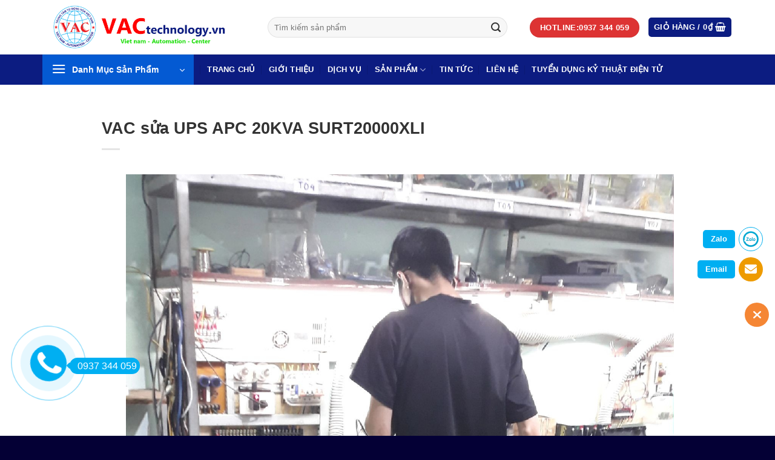

--- FILE ---
content_type: text/html; charset=UTF-8
request_url: https://vactechnology.vn/vac-sua-ups-apc-20kva-surt20000xli
body_size: 25778
content:
<!DOCTYPE html>
<html lang="vi" prefix="og: https://ogp.me/ns#" class="loading-site no-js">
<head>
	<meta charset="UTF-8" />
	<link rel="profile" href="http://gmpg.org/xfn/11" />
	<link rel="pingback" href="https://vactechnology.vn/xmlrpc.php" />

	<script>(function(html){html.className = html.className.replace(/\bno-js\b/,'js')})(document.documentElement);</script>
	<style>img:is([sizes="auto" i], [sizes^="auto," i]) { contain-intrinsic-size: 3000px 1500px }</style>
	<meta name="viewport" content="width=device-width, initial-scale=1" />
<!-- Tối ưu hóa công cụ tìm kiếm bởi Rank Math PRO - https://rankmath.com/ -->
<title>VAC sửa UPS APC 20KVA SURT20000XLI &raquo; CÔNG TY TNHH TM DV VAC</title>
<meta name="description" content="VAC sửa UPS APC 20KVA SURT20000XLI"/>
<meta name="robots" content="follow, index, max-snippet:-1, max-video-preview:-1, max-image-preview:large"/>
<link rel="canonical" href="https://vactechnology.vn/vac-sua-ups-apc-20kva-surt20000xli" />
<meta property="og:locale" content="vi_VN" />
<meta property="og:type" content="article" />
<meta property="og:title" content="VAC sửa UPS APC 20KVA SURT20000XLI &raquo; CÔNG TY TNHH TM DV VAC" />
<meta property="og:description" content="VAC sửa UPS APC 20KVA SURT20000XLI" />
<meta property="og:url" content="https://vactechnology.vn/vac-sua-ups-apc-20kva-surt20000xli" />
<meta property="og:site_name" content="CÔNG TY CỔ PHẦN KỸ THUẬT VAC" />
<meta property="article:publisher" content="https://www.facebook.com/VietNamAutomationCenter/" />
<meta property="article:section" content="DỊCH VỤ" />
<meta property="og:updated_time" content="2024-05-24T23:20:12+07:00" />
<meta property="og:image" content="https://vactechnology.vn/wp-content/uploads/2024/03/20200312_164856-1067x800.jpg" />
<meta property="og:image:secure_url" content="https://vactechnology.vn/wp-content/uploads/2024/03/20200312_164856-1067x800.jpg" />
<meta property="og:image:width" content="1020" />
<meta property="og:image:height" content="765" />
<meta property="og:image:alt" content="UPS APC 20KVA SURT20000XLI" />
<meta property="og:image:type" content="image/jpeg" />
<meta property="article:published_time" content="2024-03-19T10:17:29+07:00" />
<meta property="article:modified_time" content="2024-05-24T23:20:12+07:00" />
<meta name="twitter:card" content="summary_large_image" />
<meta name="twitter:title" content="VAC sửa UPS APC 20KVA SURT20000XLI &raquo; CÔNG TY TNHH TM DV VAC" />
<meta name="twitter:description" content="VAC sửa UPS APC 20KVA SURT20000XLI" />
<meta name="twitter:image" content="https://vactechnology.vn/wp-content/uploads/2024/03/20200312_164856-1067x800.jpg" />
<meta name="twitter:label1" content="Được viết bởi" />
<meta name="twitter:data1" content="admin" />
<meta name="twitter:label2" content="Thời gian để đọc" />
<meta name="twitter:data2" content="Chưa đến một phút" />
<script type="application/ld+json" class="rank-math-schema-pro">{"@context":"https://schema.org","@graph":[{"@type":"Organization","@id":"https://vactechnology.vn/#organization","name":"VAC TECHNOLOGY., JSC","url":"https://vactechnology.vn","sameAs":["https://www.facebook.com/VietNamAutomationCenter/","https://www.youtube.com/channel/UCA3MFrouRUNac0jWIIQEADQ"],"logo":{"@type":"ImageObject","@id":"https://vactechnology.vn/#logo","url":"https://vactechnology.vn/wp-content/uploads/2020/05/Logo-vac-1-1.png","contentUrl":"https://vactechnology.vn/wp-content/uploads/2020/05/Logo-vac-1-1.png","caption":"C\u00d4NG TY C\u1ed4 PH\u1ea6N K\u1ef8 THU\u1eacT VAC","inLanguage":"vi","width":"1200","height":"252"}},{"@type":"WebSite","@id":"https://vactechnology.vn/#website","url":"https://vactechnology.vn","name":"C\u00d4NG TY C\u1ed4 PH\u1ea6N K\u1ef8 THU\u1eacT VAC","alternateName":"C\u00d4NG TY C\u1ed4 PH\u1ea6N K\u1ef8 THU\u1eacT VAC","publisher":{"@id":"https://vactechnology.vn/#organization"},"inLanguage":"vi"},{"@type":"ImageObject","@id":"https://vactechnology.vn/wp-content/uploads/2024/03/20200312_164856-scaled.jpg","url":"https://vactechnology.vn/wp-content/uploads/2024/03/20200312_164856-scaled.jpg","width":"2560","height":"1920","inLanguage":"vi"},{"@type":"BreadcrumbList","@id":"https://vactechnology.vn/vac-sua-ups-apc-20kva-surt20000xli#breadcrumb","itemListElement":[{"@type":"ListItem","position":"1","item":{"@id":"https://vactechnology.vn","name":"Trang ch\u1ee7"}},{"@type":"ListItem","position":"2","item":{"@id":"https://vactechnology.vn/vac-sua-ups-apc-20kva-surt20000xli","name":"VAC s\u1eeda UPS APC 20KVA SURT20000XLI"}}]},{"@type":"WebPage","@id":"https://vactechnology.vn/vac-sua-ups-apc-20kva-surt20000xli#webpage","url":"https://vactechnology.vn/vac-sua-ups-apc-20kva-surt20000xli","name":"VAC s\u1eeda UPS APC 20KVA SURT20000XLI &raquo; C\u00d4NG TY TNHH TM DV VAC","datePublished":"2024-03-19T10:17:29+07:00","dateModified":"2024-05-24T23:20:12+07:00","isPartOf":{"@id":"https://vactechnology.vn/#website"},"primaryImageOfPage":{"@id":"https://vactechnology.vn/wp-content/uploads/2024/03/20200312_164856-scaled.jpg"},"inLanguage":"vi","breadcrumb":{"@id":"https://vactechnology.vn/vac-sua-ups-apc-20kva-surt20000xli#breadcrumb"}},{"@type":"Person","@id":"https://vactechnology.vn/author/admin","name":"admin","url":"https://vactechnology.vn/author/admin","image":{"@type":"ImageObject","@id":"https://secure.gravatar.com/avatar/566ff12222ec7afd2ae11c7b1d7ec01fc59c8f5ee02cd9d089eb60384c91ae5e?s=96&amp;d=identicon&amp;r=g","url":"https://secure.gravatar.com/avatar/566ff12222ec7afd2ae11c7b1d7ec01fc59c8f5ee02cd9d089eb60384c91ae5e?s=96&amp;d=identicon&amp;r=g","caption":"admin","inLanguage":"vi"},"worksFor":{"@id":"https://vactechnology.vn/#organization"}},{"@type":"BlogPosting","headline":"VAC s\u1eeda UPS APC 20KVA SURT20000XLI &raquo; C\u00d4NG TY TNHH TM DV VAC","keywords":"UPS APC 20KVA SURT20000XLI","datePublished":"2024-03-19T10:17:29+07:00","dateModified":"2024-05-24T23:20:12+07:00","author":{"@id":"https://vactechnology.vn/author/admin","name":"admin"},"publisher":{"@id":"https://vactechnology.vn/#organization"},"description":"VAC s\u1eeda UPS APC 20KVA SURT20000XLI","name":"VAC s\u1eeda UPS APC 20KVA SURT20000XLI &raquo; C\u00d4NG TY TNHH TM DV VAC","@id":"https://vactechnology.vn/vac-sua-ups-apc-20kva-surt20000xli#richSnippet","isPartOf":{"@id":"https://vactechnology.vn/vac-sua-ups-apc-20kva-surt20000xli#webpage"},"image":{"@id":"https://vactechnology.vn/wp-content/uploads/2024/03/20200312_164856-scaled.jpg"},"inLanguage":"vi","mainEntityOfPage":{"@id":"https://vactechnology.vn/vac-sua-ups-apc-20kva-surt20000xli#webpage"}}]}</script>
<!-- /Plugin SEO WordPress Rank Math -->

<link rel='dns-prefetch' href='//www.googletagmanager.com' />
<link rel='prefetch' href='https://vactechnology.vn/wp-content/themes/flatsome/assets/js/flatsome.js?ver=be4456ec53c49e21f6f3' />
<link rel='prefetch' href='https://vactechnology.vn/wp-content/themes/flatsome/assets/js/chunk.slider.js?ver=3.18.2' />
<link rel='prefetch' href='https://vactechnology.vn/wp-content/themes/flatsome/assets/js/chunk.popups.js?ver=3.18.2' />
<link rel='prefetch' href='https://vactechnology.vn/wp-content/themes/flatsome/assets/js/chunk.tooltips.js?ver=3.18.2' />
<link rel='prefetch' href='https://vactechnology.vn/wp-content/themes/flatsome/assets/js/woocommerce.js?ver=8e1d1e4735a78026b37a' />
<link rel="alternate" type="application/rss+xml" title="Dòng thông tin CÔNG TY TNHH TM DV VAC &raquo;" href="https://vactechnology.vn/feed" />
<link rel="alternate" type="application/rss+xml" title="CÔNG TY TNHH TM DV VAC &raquo; Dòng bình luận" href="https://vactechnology.vn/comments/feed" />
<script type="text/javascript">
/* <![CDATA[ */
window._wpemojiSettings = {"baseUrl":"https:\/\/s.w.org\/images\/core\/emoji\/16.0.1\/72x72\/","ext":".png","svgUrl":"https:\/\/s.w.org\/images\/core\/emoji\/16.0.1\/svg\/","svgExt":".svg","source":{"concatemoji":"https:\/\/vactechnology.vn\/wp-includes\/js\/wp-emoji-release.min.js?ver=6.8.3"}};
/*! This file is auto-generated */
!function(s,n){var o,i,e;function c(e){try{var t={supportTests:e,timestamp:(new Date).valueOf()};sessionStorage.setItem(o,JSON.stringify(t))}catch(e){}}function p(e,t,n){e.clearRect(0,0,e.canvas.width,e.canvas.height),e.fillText(t,0,0);var t=new Uint32Array(e.getImageData(0,0,e.canvas.width,e.canvas.height).data),a=(e.clearRect(0,0,e.canvas.width,e.canvas.height),e.fillText(n,0,0),new Uint32Array(e.getImageData(0,0,e.canvas.width,e.canvas.height).data));return t.every(function(e,t){return e===a[t]})}function u(e,t){e.clearRect(0,0,e.canvas.width,e.canvas.height),e.fillText(t,0,0);for(var n=e.getImageData(16,16,1,1),a=0;a<n.data.length;a++)if(0!==n.data[a])return!1;return!0}function f(e,t,n,a){switch(t){case"flag":return n(e,"\ud83c\udff3\ufe0f\u200d\u26a7\ufe0f","\ud83c\udff3\ufe0f\u200b\u26a7\ufe0f")?!1:!n(e,"\ud83c\udde8\ud83c\uddf6","\ud83c\udde8\u200b\ud83c\uddf6")&&!n(e,"\ud83c\udff4\udb40\udc67\udb40\udc62\udb40\udc65\udb40\udc6e\udb40\udc67\udb40\udc7f","\ud83c\udff4\u200b\udb40\udc67\u200b\udb40\udc62\u200b\udb40\udc65\u200b\udb40\udc6e\u200b\udb40\udc67\u200b\udb40\udc7f");case"emoji":return!a(e,"\ud83e\udedf")}return!1}function g(e,t,n,a){var r="undefined"!=typeof WorkerGlobalScope&&self instanceof WorkerGlobalScope?new OffscreenCanvas(300,150):s.createElement("canvas"),o=r.getContext("2d",{willReadFrequently:!0}),i=(o.textBaseline="top",o.font="600 32px Arial",{});return e.forEach(function(e){i[e]=t(o,e,n,a)}),i}function t(e){var t=s.createElement("script");t.src=e,t.defer=!0,s.head.appendChild(t)}"undefined"!=typeof Promise&&(o="wpEmojiSettingsSupports",i=["flag","emoji"],n.supports={everything:!0,everythingExceptFlag:!0},e=new Promise(function(e){s.addEventListener("DOMContentLoaded",e,{once:!0})}),new Promise(function(t){var n=function(){try{var e=JSON.parse(sessionStorage.getItem(o));if("object"==typeof e&&"number"==typeof e.timestamp&&(new Date).valueOf()<e.timestamp+604800&&"object"==typeof e.supportTests)return e.supportTests}catch(e){}return null}();if(!n){if("undefined"!=typeof Worker&&"undefined"!=typeof OffscreenCanvas&&"undefined"!=typeof URL&&URL.createObjectURL&&"undefined"!=typeof Blob)try{var e="postMessage("+g.toString()+"("+[JSON.stringify(i),f.toString(),p.toString(),u.toString()].join(",")+"));",a=new Blob([e],{type:"text/javascript"}),r=new Worker(URL.createObjectURL(a),{name:"wpTestEmojiSupports"});return void(r.onmessage=function(e){c(n=e.data),r.terminate(),t(n)})}catch(e){}c(n=g(i,f,p,u))}t(n)}).then(function(e){for(var t in e)n.supports[t]=e[t],n.supports.everything=n.supports.everything&&n.supports[t],"flag"!==t&&(n.supports.everythingExceptFlag=n.supports.everythingExceptFlag&&n.supports[t]);n.supports.everythingExceptFlag=n.supports.everythingExceptFlag&&!n.supports.flag,n.DOMReady=!1,n.readyCallback=function(){n.DOMReady=!0}}).then(function(){return e}).then(function(){var e;n.supports.everything||(n.readyCallback(),(e=n.source||{}).concatemoji?t(e.concatemoji):e.wpemoji&&e.twemoji&&(t(e.twemoji),t(e.wpemoji)))}))}((window,document),window._wpemojiSettings);
/* ]]> */
</script>

<style id='wp-emoji-styles-inline-css' type='text/css'>

	img.wp-smiley, img.emoji {
		display: inline !important;
		border: none !important;
		box-shadow: none !important;
		height: 1em !important;
		width: 1em !important;
		margin: 0 0.07em !important;
		vertical-align: -0.1em !important;
		background: none !important;
		padding: 0 !important;
	}
</style>
<style id='wp-block-library-inline-css' type='text/css'>
:root{--wp-admin-theme-color:#007cba;--wp-admin-theme-color--rgb:0,124,186;--wp-admin-theme-color-darker-10:#006ba1;--wp-admin-theme-color-darker-10--rgb:0,107,161;--wp-admin-theme-color-darker-20:#005a87;--wp-admin-theme-color-darker-20--rgb:0,90,135;--wp-admin-border-width-focus:2px;--wp-block-synced-color:#7a00df;--wp-block-synced-color--rgb:122,0,223;--wp-bound-block-color:var(--wp-block-synced-color)}@media (min-resolution:192dpi){:root{--wp-admin-border-width-focus:1.5px}}.wp-element-button{cursor:pointer}:root{--wp--preset--font-size--normal:16px;--wp--preset--font-size--huge:42px}:root .has-very-light-gray-background-color{background-color:#eee}:root .has-very-dark-gray-background-color{background-color:#313131}:root .has-very-light-gray-color{color:#eee}:root .has-very-dark-gray-color{color:#313131}:root .has-vivid-green-cyan-to-vivid-cyan-blue-gradient-background{background:linear-gradient(135deg,#00d084,#0693e3)}:root .has-purple-crush-gradient-background{background:linear-gradient(135deg,#34e2e4,#4721fb 50%,#ab1dfe)}:root .has-hazy-dawn-gradient-background{background:linear-gradient(135deg,#faaca8,#dad0ec)}:root .has-subdued-olive-gradient-background{background:linear-gradient(135deg,#fafae1,#67a671)}:root .has-atomic-cream-gradient-background{background:linear-gradient(135deg,#fdd79a,#004a59)}:root .has-nightshade-gradient-background{background:linear-gradient(135deg,#330968,#31cdcf)}:root .has-midnight-gradient-background{background:linear-gradient(135deg,#020381,#2874fc)}.has-regular-font-size{font-size:1em}.has-larger-font-size{font-size:2.625em}.has-normal-font-size{font-size:var(--wp--preset--font-size--normal)}.has-huge-font-size{font-size:var(--wp--preset--font-size--huge)}.has-text-align-center{text-align:center}.has-text-align-left{text-align:left}.has-text-align-right{text-align:right}#end-resizable-editor-section{display:none}.aligncenter{clear:both}.items-justified-left{justify-content:flex-start}.items-justified-center{justify-content:center}.items-justified-right{justify-content:flex-end}.items-justified-space-between{justify-content:space-between}.screen-reader-text{border:0;clip-path:inset(50%);height:1px;margin:-1px;overflow:hidden;padding:0;position:absolute;width:1px;word-wrap:normal!important}.screen-reader-text:focus{background-color:#ddd;clip-path:none;color:#444;display:block;font-size:1em;height:auto;left:5px;line-height:normal;padding:15px 23px 14px;text-decoration:none;top:5px;width:auto;z-index:100000}html :where(.has-border-color){border-style:solid}html :where([style*=border-top-color]){border-top-style:solid}html :where([style*=border-right-color]){border-right-style:solid}html :where([style*=border-bottom-color]){border-bottom-style:solid}html :where([style*=border-left-color]){border-left-style:solid}html :where([style*=border-width]){border-style:solid}html :where([style*=border-top-width]){border-top-style:solid}html :where([style*=border-right-width]){border-right-style:solid}html :where([style*=border-bottom-width]){border-bottom-style:solid}html :where([style*=border-left-width]){border-left-style:solid}html :where(img[class*=wp-image-]){height:auto;max-width:100%}:where(figure){margin:0 0 1em}html :where(.is-position-sticky){--wp-admin--admin-bar--position-offset:var(--wp-admin--admin-bar--height,0px)}@media screen and (max-width:600px){html :where(.is-position-sticky){--wp-admin--admin-bar--position-offset:0px}}
</style>
<link rel='stylesheet' id='Ws247_aio_ct_button_aio_ct_button.css-css' href='https://vactechnology.vn/wp-content/plugins/all-in-one-contact-buttons-wpshare247/assets/aio_ct_button.css?ver=1.7' type='text/css' media='all' />
<link rel='stylesheet' id='Ws247_aio_ct_button_fontawesome-6.6.0-css' href='https://vactechnology.vn/wp-content/plugins/all-in-one-contact-buttons-wpshare247/assets/js/fontawesome-free-6.6.0/css/all.min.css?ver=6.6.0' type='text/css' media='all' />
<link rel='stylesheet' id='contact-form-7-css' href='https://vactechnology.vn/wp-content/plugins/contact-form-7/includes/css/styles.css?ver=6.1.3' type='text/css' media='all' />
<link rel='stylesheet' id='woof-css' href='https://vactechnology.vn/wp-content/plugins/woocommerce-products-filter/css/front.css?ver=1.3.7.3' type='text/css' media='all' />
<style id='woof-inline-css' type='text/css'>

.woof_products_top_panel li span, .woof_products_top_panel2 li span{background: url(https://vactechnology.vn/wp-content/plugins/woocommerce-products-filter/img/delete.png);background-size: 14px 14px;background-repeat: no-repeat;background-position: right;}
.woof_edit_view{
                    display: none;
                }

</style>
<link rel='stylesheet' id='chosen-drop-down-css' href='https://vactechnology.vn/wp-content/plugins/woocommerce-products-filter/js/chosen/chosen.min.css?ver=1.3.7.3' type='text/css' media='all' />
<link rel='stylesheet' id='woof_by_author_html_items-css' href='https://vactechnology.vn/wp-content/plugins/woocommerce-products-filter/ext/by_author/css/by_author.css?ver=1.3.7.3' type='text/css' media='all' />
<link rel='stylesheet' id='woof_by_instock_html_items-css' href='https://vactechnology.vn/wp-content/plugins/woocommerce-products-filter/ext/by_instock/css/by_instock.css?ver=1.3.7.3' type='text/css' media='all' />
<link rel='stylesheet' id='woof_by_onsales_html_items-css' href='https://vactechnology.vn/wp-content/plugins/woocommerce-products-filter/ext/by_onsales/css/by_onsales.css?ver=1.3.7.3' type='text/css' media='all' />
<link rel='stylesheet' id='woof_by_text_html_items-css' href='https://vactechnology.vn/wp-content/plugins/woocommerce-products-filter/ext/by_text/assets/css/front.css?ver=1.3.7.3' type='text/css' media='all' />
<link rel='stylesheet' id='woof_label_html_items-css' href='https://vactechnology.vn/wp-content/plugins/woocommerce-products-filter/ext/label/css/html_types/label.css?ver=1.3.7.3' type='text/css' media='all' />
<link rel='stylesheet' id='woof_select_radio_check_html_items-css' href='https://vactechnology.vn/wp-content/plugins/woocommerce-products-filter/ext/select_radio_check/css/html_types/select_radio_check.css?ver=1.3.7.3' type='text/css' media='all' />
<link rel='stylesheet' id='woof_sd_html_items_checkbox-css' href='https://vactechnology.vn/wp-content/plugins/woocommerce-products-filter/ext/smart_designer/css/elements/checkbox.css?ver=1.3.7.3' type='text/css' media='all' />
<link rel='stylesheet' id='woof_sd_html_items_radio-css' href='https://vactechnology.vn/wp-content/plugins/woocommerce-products-filter/ext/smart_designer/css/elements/radio.css?ver=1.3.7.3' type='text/css' media='all' />
<link rel='stylesheet' id='woof_sd_html_items_switcher-css' href='https://vactechnology.vn/wp-content/plugins/woocommerce-products-filter/ext/smart_designer/css/elements/switcher.css?ver=1.3.7.3' type='text/css' media='all' />
<link rel='stylesheet' id='woof_sd_html_items_color-css' href='https://vactechnology.vn/wp-content/plugins/woocommerce-products-filter/ext/smart_designer/css/elements/color.css?ver=1.3.7.3' type='text/css' media='all' />
<link rel='stylesheet' id='woof_sd_html_items_tooltip-css' href='https://vactechnology.vn/wp-content/plugins/woocommerce-products-filter/ext/smart_designer/css/tooltip.css?ver=1.3.7.3' type='text/css' media='all' />
<link rel='stylesheet' id='woof_sd_html_items_front-css' href='https://vactechnology.vn/wp-content/plugins/woocommerce-products-filter/ext/smart_designer/css/front.css?ver=1.3.7.3' type='text/css' media='all' />
<link rel='stylesheet' id='woof-switcher23-css' href='https://vactechnology.vn/wp-content/plugins/woocommerce-products-filter/css/switcher.css?ver=1.3.7.3' type='text/css' media='all' />
<style id='woocommerce-inline-inline-css' type='text/css'>
.woocommerce form .form-row .required { visibility: visible; }
</style>
<link rel='stylesheet' id='brands-styles-css' href='https://vactechnology.vn/wp-content/plugins/woocommerce/assets/css/brands.css?ver=10.3.5' type='text/css' media='all' />
<link rel='stylesheet' id='flatsome-swatches-frontend-css' href='https://vactechnology.vn/wp-content/themes/flatsome/assets/css/extensions/flatsome-swatches-frontend.css?ver=3.18.2' type='text/css' media='all' />
<link rel='stylesheet' id='flatsome-main-css' href='https://vactechnology.vn/wp-content/themes/flatsome/assets/css/flatsome.css?ver=3.18.2' type='text/css' media='all' />
<style id='flatsome-main-inline-css' type='text/css'>
@font-face {
				font-family: "fl-icons";
				font-display: block;
				src: url(https://vactechnology.vn/wp-content/themes/flatsome/assets/css/icons/fl-icons.eot?v=3.18.2);
				src:
					url(https://vactechnology.vn/wp-content/themes/flatsome/assets/css/icons/fl-icons.eot#iefix?v=3.18.2) format("embedded-opentype"),
					url(https://vactechnology.vn/wp-content/themes/flatsome/assets/css/icons/fl-icons.woff2?v=3.18.2) format("woff2"),
					url(https://vactechnology.vn/wp-content/themes/flatsome/assets/css/icons/fl-icons.ttf?v=3.18.2) format("truetype"),
					url(https://vactechnology.vn/wp-content/themes/flatsome/assets/css/icons/fl-icons.woff?v=3.18.2) format("woff"),
					url(https://vactechnology.vn/wp-content/themes/flatsome/assets/css/icons/fl-icons.svg?v=3.18.2#fl-icons) format("svg");
			}
</style>
<link rel='stylesheet' id='flatsome-shop-css' href='https://vactechnology.vn/wp-content/themes/flatsome/assets/css/flatsome-shop.css?ver=3.18.2' type='text/css' media='all' />
<link rel='stylesheet' id='flatsome-style-css' href='https://vactechnology.vn/wp-content/themes/vactechnology/style.css?ver=3.0' type='text/css' media='all' />
<script type="text/javascript" id="woof-husky-js-extra">
/* <![CDATA[ */
var woof_husky_txt = {"ajax_url":"https:\/\/vactechnology.vn\/wp-admin\/admin-ajax.php","plugin_uri":"https:\/\/vactechnology.vn\/wp-content\/plugins\/woocommerce-products-filter\/ext\/by_text\/","loader":"https:\/\/vactechnology.vn\/wp-content\/plugins\/woocommerce-products-filter\/ext\/by_text\/assets\/img\/ajax-loader.gif","not_found":"Nothing found!","prev":"Prev","next":"Next","site_link":"https:\/\/vactechnology.vn","default_data":{"placeholder":"","behavior":"title","search_by_full_word":"0","autocomplete":1,"how_to_open_links":"0","taxonomy_compatibility":"0","sku_compatibility":"0","custom_fields":"","search_desc_variant":"0","view_text_length":"10","min_symbols":"3","max_posts":"10","image":"","notes_for_customer":"","template":"","max_open_height":"300","page":0}};
/* ]]> */
</script>
<script type="text/javascript" src="https://vactechnology.vn/wp-content/plugins/woocommerce-products-filter/ext/by_text/assets/js/husky.js?ver=1.3.7.3" id="woof-husky-js"></script>
<script type="text/javascript" src="https://vactechnology.vn/wp-includes/js/jquery/jquery.min.js?ver=3.7.1" id="jquery-core-js"></script>
<script type="text/javascript" src="https://vactechnology.vn/wp-includes/js/jquery/jquery-migrate.min.js?ver=3.4.1" id="jquery-migrate-js"></script>
<script type="text/javascript" src="https://vactechnology.vn/wp-content/plugins/woocommerce/assets/js/jquery-blockui/jquery.blockUI.min.js?ver=2.7.0-wc.10.3.5" id="wc-jquery-blockui-js" data-wp-strategy="defer"></script>
<script type="text/javascript" src="https://vactechnology.vn/wp-content/plugins/woocommerce/assets/js/js-cookie/js.cookie.min.js?ver=2.1.4-wc.10.3.5" id="wc-js-cookie-js" data-wp-strategy="defer"></script>

<!-- Đoạn mã Google tag (gtag.js) được thêm bởi Site Kit -->
<!-- Đoạn mã Google Analytics được thêm bởi Site Kit -->
<script type="text/javascript" src="https://www.googletagmanager.com/gtag/js?id=GT-PJ439N9" id="google_gtagjs-js" async></script>
<script type="text/javascript" id="google_gtagjs-js-after">
/* <![CDATA[ */
window.dataLayer = window.dataLayer || [];function gtag(){dataLayer.push(arguments);}
gtag("set","linker",{"domains":["vactechnology.vn"]});
gtag("js", new Date());
gtag("set", "developer_id.dZTNiMT", true);
gtag("config", "GT-PJ439N9");
/* ]]> */
</script>
<link rel="https://api.w.org/" href="https://vactechnology.vn/wp-json/" /><link rel="alternate" title="JSON" type="application/json" href="https://vactechnology.vn/wp-json/wp/v2/posts/26907" /><link rel="EditURI" type="application/rsd+xml" title="RSD" href="https://vactechnology.vn/xmlrpc.php?rsd" />
<meta name="generator" content="WordPress 6.8.3" />
<meta name="generator" content="WooCommerce 10.3.5" />
<link rel='shortlink' href='https://vactechnology.vn/?p=26907' />
<link rel="alternate" title="oNhúng (JSON)" type="application/json+oembed" href="https://vactechnology.vn/wp-json/oembed/1.0/embed?url=https%3A%2F%2Fvactechnology.vn%2Fvac-sua-ups-apc-20kva-surt20000xli" />
<link rel="alternate" title="oNhúng (XML)" type="text/xml+oembed" href="https://vactechnology.vn/wp-json/oembed/1.0/embed?url=https%3A%2F%2Fvactechnology.vn%2Fvac-sua-ups-apc-20kva-surt20000xli&#038;format=xml" />
<meta name="generator" content="Site Kit by Google 1.166.0" /><!-- HFCM by 99 Robots - Snippet # 1: code google analytics -->
<!-- Google tag (gtag.js) -->
<script async src="https://www.googletagmanager.com/gtag/js?id=G-49QVDPN4SV"></script>
<script>
  window.dataLayer = window.dataLayer || [];
  function gtag(){dataLayer.push(arguments);}
  gtag('js', new Date());

  gtag('config', 'G-49QVDPN4SV');
</script>
<!-- /end HFCM by 99 Robots -->
<style>.bg{opacity: 0; transition: opacity 1s; -webkit-transition: opacity 1s;} .bg-loaded{opacity: 1;}</style>	<noscript><style>.woocommerce-product-gallery{ opacity: 1 !important; }</style></noscript>
	<link rel="icon" href="https://vactechnology.vn/wp-content/uploads/2023/11/cropped-logovac-32x32.jpeg" sizes="32x32" />
<link rel="icon" href="https://vactechnology.vn/wp-content/uploads/2023/11/cropped-logovac-192x192.jpeg" sizes="192x192" />
<link rel="apple-touch-icon" href="https://vactechnology.vn/wp-content/uploads/2023/11/cropped-logovac-180x180.jpeg" />
<meta name="msapplication-TileImage" content="https://vactechnology.vn/wp-content/uploads/2023/11/cropped-logovac-270x270.jpeg" />
<style id="custom-css" type="text/css">:root {--primary-color: #0c1c81;--fs-color-primary: #0c1c81;--fs-color-secondary: #dd3333;--fs-color-success: #7a9c59;--fs-color-alert: #b20000;--fs-experimental-link-color: #334862;--fs-experimental-link-color-hover: #111;}.tooltipster-base {--tooltip-color: #fff;--tooltip-bg-color: #000;}.off-canvas-right .mfp-content, .off-canvas-left .mfp-content {--drawer-width: 300px;}.off-canvas .mfp-content.off-canvas-cart {--drawer-width: 360px;}.container-width, .full-width .ubermenu-nav, .container, .row{max-width: 1170px}.row.row-collapse{max-width: 1140px}.row.row-small{max-width: 1162.5px}.row.row-large{max-width: 1200px}.header-main{height: 90px}#logo img{max-height: 90px}#logo{width:342px;}.header-bottom{min-height: 50px}.header-top{min-height: 20px}.transparent .header-main{height: 30px}.transparent #logo img{max-height: 30px}.has-transparent + .page-title:first-of-type,.has-transparent + #main > .page-title,.has-transparent + #main > div > .page-title,.has-transparent + #main .page-header-wrapper:first-of-type .page-title{padding-top: 80px;}.header.show-on-scroll,.stuck .header-main{height:70px!important}.stuck #logo img{max-height: 70px!important}.search-form{ width: 92%;}.header-bg-color {background-color: #ffffff}.header-bottom {background-color: #0c1c81}.stuck .header-main .nav > li > a{line-height: 50px }.header-bottom-nav > li > a{line-height: 30px }@media (max-width: 549px) {.header-main{height: 52px}#logo img{max-height: 52px}}.nav-dropdown{font-size:100%}body{color: #333333}h1,h2,h3,h4,h5,h6,.heading-font{color: #333333;}body{font-size: 100%;}@media screen and (max-width: 549px){body{font-size: 100%;}}.alt-font{font-family: "Dancing Script", sans-serif;}.alt-font {font-weight: 400!important;font-style: normal!important;}.header:not(.transparent) .header-bottom-nav.nav > li > a{color: #ffffff;}.has-equal-box-heights .box-image {padding-top: 100%;}.badge-inner.on-sale{background-color: #dd3333}.badge-inner.new-bubble-auto{background-color: #59d104}.price del, .product_list_widget del, del .woocommerce-Price-amount { color: #3d9102; }ins .woocommerce-Price-amount { color: #dd3333; }.pswp__bg,.mfp-bg.mfp-ready{background-color: #f60808}@media screen and (min-width: 550px){.products .box-vertical .box-image{min-width: 280px!important;width: 280px!important;}}.footer-1{background-color: #f2f2f2}.absolute-footer, html{background-color: #040035}.page-title-small + main .product-container > .row{padding-top:0;}.header-vertical-menu__opener{color: #ffffff}.header-vertical-menu__opener{background-color: #045ad3}.nav-vertical-fly-out > li + li {border-top-width: 1px; border-top-style: solid;}/* Custom CSS */body.font-lato, html.font-lato {display: none !important;}.blog-archive .large-columns-1>.col{flex-basis: 50%;max-width: 50%;}.box-vertical .box-text{padding: 0 15px}.icon-box.luanlt p{margin-bottom: 0; line-height: 1}.section.luanlt{padding-top: 30px; padding-bottom: 30px}}.section.luanlt .row .col{padding-bottom: 0}.luanlt_list_ly_do .icon-box.featured-box{margin-bottom: 25px}.luanlt_list_ly_do .icon-box.featured-box p{ margin-bottom: 0; line-height: 40px}@media screen and (min-width: 850px) { .luanlt_col_5 .large-3 {flex-basis: 20%;max-width: 20%;}}/* Custom CSS Mobile */@media (max-width: 549px){.bottom-contact{display:none}.luanlt_list_ly_do .icon-box.featured-box{margin-bottom: 15px}.luanlt_list_ly_do .icon-box.featured-box p{ margin-bottom: 0; line-height: 1.5}}.label-new.menu-item > a:after{content:"New";}.label-hot.menu-item > a:after{content:"Hot";}.label-sale.menu-item > a:after{content:"Khuyến mại";}.label-popular.menu-item > a:after{content:"Popular";}</style>		<style type="text/css" id="wp-custom-css">
			
/* MENU LEFT--------- */
.widget ul.menu>li.has-child:hover >.sub-menu{display:block}
.widget ul.menu ul.sub-menu{display: none;
    position: absolute;
    width: 100%; left:100%;
    min-height: 180px;
z-index: 999;
    border: 1px solid #ebebeb !important;
    background: #ffffff;
}
.widget .toggle{    transform: rotate(-90deg);}

/* --------------------- */
/* 2 -------------*/
/**
* Code goes in style.css of your child theme or Advanced > Custom CSS
*/
.label-purple.menu-item > a:after {
content: 'Purple'; /* Thay đổi tên nhãn, có thể là Big sale, hot, mới, hoặc bất cứ thứ gì mình muốn */
display: inline-block;
font-size: 9px;
line-height: 9px;
text-transform: uppercase;
letter-spacing: -0.1px;
margin-left: 4px;
background-color: #572fbd; /* thay đổi màu sắc - Copy mã màu nào bạn cần */
font-weight: bolder;
border-radius: 2px;
color: #fff;
padding: 2px 3px 3px;
position: relative;
top: -2px;
}


/*footer button on desktop*/
.bottom-contact{z-index:999; position: fixed;
    bottom: 0;
    margin: 0 auto;
    text-align: center;
    width: 100%;}
.bottom-contact .container{display:inline-block; max-width:600px}
.bottom-contact .left, .bottom-contact .center{
    float: left;
    padding: 0 5px;}
.bottom-contact .left a{background: #3a589d;
    padding: 14px 15px;
    color: white;
    font-size: 15px;
    border-top-left-radius: 8px;
    border-top-right-radius: 8px;}
.bottom-contact .clearboth{clear:both}
 
.bottom-contact .right{float:left; padding: 0 5px}
.bottom-contact img{width:25px; padding-right:5px}
.bottom-contact .center a{background: #fd7518;
    padding: 14px 15px;
    color: white;
    font-size: 15px;
    border-top-left-radius: 8px;
    border-top-right-radius: 8px;}
.bottom-contact .right a{background: #3fb801;
    padding: 14px 15px;
    color: white;
    font-size: 15px;
    border-top-left-radius: 8px;
    border-top-right-radius: 8px;}
.bottom-contact .right a:hover{background:#38a700}
.bottom-contact .center a:hover{background:#ef680b}
.bottom-contact .left a:hover{background:#29468a}

body.font-lato, html.font-lato {
    display: none !important;
}
.blog-archive .post-item .box-image .image-cover {
	padding-top:66.6% !important ;
}
.box-blog-post .is-divider{display: none}		</style>
		<style id="flatsome-swatches-css" type="text/css"></style><style id="flatsome-variation-images-css">.ux-additional-variation-images-thumbs-placeholder {max-height: 0;opacity: 0;visibility: hidden;transition: visibility .1s, opacity .1s, max-height .2s ease-out;}.ux-additional-variation-images-thumbs-placeholder--visible {max-height: 1000px;opacity: 1;visibility: visible;transition: visibility .2s, opacity .2s, max-height .1s ease-in;}</style><style id="kirki-inline-styles">/* vietnamese */
@font-face {
  font-family: 'Dancing Script';
  font-style: normal;
  font-weight: 400;
  font-display: swap;
  src: url(https://vactechnology.vn/wp-content/fonts/dancing-script/font) format('woff');
  unicode-range: U+0102-0103, U+0110-0111, U+0128-0129, U+0168-0169, U+01A0-01A1, U+01AF-01B0, U+0300-0301, U+0303-0304, U+0308-0309, U+0323, U+0329, U+1EA0-1EF9, U+20AB;
}
/* latin-ext */
@font-face {
  font-family: 'Dancing Script';
  font-style: normal;
  font-weight: 400;
  font-display: swap;
  src: url(https://vactechnology.vn/wp-content/fonts/dancing-script/font) format('woff');
  unicode-range: U+0100-02BA, U+02BD-02C5, U+02C7-02CC, U+02CE-02D7, U+02DD-02FF, U+0304, U+0308, U+0329, U+1D00-1DBF, U+1E00-1E9F, U+1EF2-1EFF, U+2020, U+20A0-20AB, U+20AD-20C0, U+2113, U+2C60-2C7F, U+A720-A7FF;
}
/* latin */
@font-face {
  font-family: 'Dancing Script';
  font-style: normal;
  font-weight: 400;
  font-display: swap;
  src: url(https://vactechnology.vn/wp-content/fonts/dancing-script/font) format('woff');
  unicode-range: U+0000-00FF, U+0131, U+0152-0153, U+02BB-02BC, U+02C6, U+02DA, U+02DC, U+0304, U+0308, U+0329, U+2000-206F, U+20AC, U+2122, U+2191, U+2193, U+2212, U+2215, U+FEFF, U+FFFD;
}</style></head>

	<!-- Google tag (gtag.js) -->
<script async src="https://www.googletagmanager.com/gtag/js?id=AW-765912129">
</script>
<script>
  window.dataLayer = window.dataLayer || [];
  function gtag(){dataLayer.push(arguments);}
  gtag('js', new Date());

  gtag('config', 'AW-765912129');
</script>	
	
	
<body class="wp-singular post-template-default single single-post postid-26907 single-format-standard wp-theme-flatsome wp-child-theme-vactechnology theme-flatsome woocommerce-no-js full-width lightbox nav-dropdown-has-arrow nav-dropdown-has-shadow mobile-submenu-slide mobile-submenu-slide-levels-1">


<a class="skip-link screen-reader-text" href="#main">Bỏ qua nội dung</a>

<div id="wrapper">

	
	<header id="header" class="header has-sticky sticky-jump">
		<div class="header-wrapper">
			<div id="masthead" class="header-main ">
      <div class="header-inner flex-row container logo-left medium-logo-center" role="navigation">

          <!-- Logo -->
          <div id="logo" class="flex-col logo">
            
<!-- Header logo -->
<a href="https://vactechnology.vn/" title="CÔNG TY TNHH TM DV VAC - VIETNAM AUTOMATION CENTER" rel="home">
		<img width="1020" height="214" src="https://vactechnology.vn/wp-content/uploads/2020/05/Logo-vac-1-1.png" class="header_logo header-logo" alt="CÔNG TY TNHH TM DV VAC"/><img  width="1020" height="214" src="https://vactechnology.vn/wp-content/uploads/2020/05/Logo-vac-1-1.png" class="header-logo-dark" alt="CÔNG TY TNHH TM DV VAC"/></a>
          </div>

          <!-- Mobile Left Elements -->
          <div class="flex-col show-for-medium flex-left">
            <ul class="mobile-nav nav nav-left ">
              <li class="nav-icon has-icon">
  <div class="header-button">		<a href="#" data-open="#main-menu" data-pos="left" data-bg="main-menu-overlay" data-color="" class="icon primary button round is-small" aria-label="Menu" aria-controls="main-menu" aria-expanded="false">

		  <i class="icon-menu" ></i>
		  <span class="menu-title uppercase hide-for-small">Menu</span>		</a>
	 </div> </li>
            </ul>
          </div>

          <!-- Left Elements -->
          <div class="flex-col hide-for-medium flex-left
            flex-grow">
            <ul class="header-nav header-nav-main nav nav-left  nav-uppercase" >
              <li class="header-search-form search-form html relative has-icon">
	<div class="header-search-form-wrapper">
		<div class="searchform-wrapper ux-search-box relative form-flat is-normal"><form role="search" method="get" class="searchform" action="https://vactechnology.vn/">
	<div class="flex-row relative">
						<div class="flex-col flex-grow">
			<label class="screen-reader-text" for="woocommerce-product-search-field-0">Tìm kiếm:</label>
			<input type="search" id="woocommerce-product-search-field-0" class="search-field mb-0" placeholder="Tìm kiếm sản phẩm" value="" name="s" />
			<input type="hidden" name="post_type" value="product" />
					</div>
		<div class="flex-col">
			<button type="submit" value="Tìm kiếm" class="ux-search-submit submit-button secondary button  icon mb-0" aria-label="Gửi đi">
				<i class="icon-search" ></i>			</button>
		</div>
	</div>
	<div class="live-search-results text-left z-top"></div>
</form>
</div>	</div>
</li>
            </ul>
          </div>

          <!-- Right Elements -->
          <div class="flex-col hide-for-medium flex-right">
            <ul class="header-nav header-nav-main nav nav-right  nav-uppercase">
              <li class="html header-button-1">
	<div class="header-button">
		<a href="tel:0937344059" class="button secondary"  style="border-radius:99px;">
    <span>HOTLINE:0937  344  059</span>
  </a>
	</div>
</li>
<li class="cart-item has-icon has-dropdown">
<div class="header-button">
<a href="https://vactechnology.vn/gio-hang" class="header-cart-link icon primary button round is-small" title="Giỏ hàng" >

<span class="header-cart-title">
   Giỏ hàng   /      <span class="cart-price"><span class="woocommerce-Price-amount amount"><bdi>0<span class="woocommerce-Price-currencySymbol">&#8363;</span></bdi></span></span>
  </span>

    <i class="icon-shopping-basket"
    data-icon-label="0">
  </i>
  </a>
</div>
 <ul class="nav-dropdown nav-dropdown-simple">
    <li class="html widget_shopping_cart">
      <div class="widget_shopping_cart_content">
        

	<div class="ux-mini-cart-empty flex flex-row-col text-center pt pb">
				<div class="ux-mini-cart-empty-icon">
			<svg xmlns="http://www.w3.org/2000/svg" viewBox="0 0 17 19" style="opacity:.1;height:80px;">
				<path d="M8.5 0C6.7 0 5.3 1.2 5.3 2.7v2H2.1c-.3 0-.6.3-.7.7L0 18.2c0 .4.2.8.6.8h15.7c.4 0 .7-.3.7-.7v-.1L15.6 5.4c0-.3-.3-.6-.7-.6h-3.2v-2c0-1.6-1.4-2.8-3.2-2.8zM6.7 2.7c0-.8.8-1.4 1.8-1.4s1.8.6 1.8 1.4v2H6.7v-2zm7.5 3.4 1.3 11.5h-14L2.8 6.1h2.5v1.4c0 .4.3.7.7.7.4 0 .7-.3.7-.7V6.1h3.5v1.4c0 .4.3.7.7.7s.7-.3.7-.7V6.1h2.6z" fill-rule="evenodd" clip-rule="evenodd" fill="currentColor"></path>
			</svg>
		</div>
				<p class="woocommerce-mini-cart__empty-message empty">Chưa có sản phẩm trong giỏ hàng.</p>
					<p class="return-to-shop">
				<a class="button primary wc-backward" href="https://vactechnology.vn/san-pham">
					Quay trở lại cửa hàng				</a>
			</p>
				</div>


      </div>
    </li>
     </ul>

</li>
            </ul>
          </div>

          <!-- Mobile Right Elements -->
          <div class="flex-col show-for-medium flex-right">
            <ul class="mobile-nav nav nav-right ">
              <li class="cart-item has-icon">

<div class="header-button">
		<a href="https://vactechnology.vn/gio-hang" class="header-cart-link icon primary button round is-small off-canvas-toggle nav-top-link" title="Giỏ hàng" data-open="#cart-popup" data-class="off-canvas-cart" data-pos="right" >

    <i class="icon-shopping-basket"
    data-icon-label="0">
  </i>
  </a>
</div>

  <!-- Cart Sidebar Popup -->
  <div id="cart-popup" class="mfp-hide">
  <div class="cart-popup-inner inner-padding cart-popup-inner--sticky"">
      <div class="cart-popup-title text-center">
          <span class="heading-font uppercase">Giỏ hàng</span>
          <div class="is-divider"></div>
      </div>
      <div class="widget woocommerce widget_shopping_cart"><div class="widget_shopping_cart_content"></div></div>               </div>
  </div>

</li>
            </ul>
          </div>

      </div>

            <div class="container"><div class="top-divider full-width"></div></div>
      </div>
<div id="wide-nav" class="header-bottom wide-nav hide-for-medium">
    <div class="flex-row container">

                        <div class="flex-col hide-for-medium flex-left">
                <ul class="nav header-nav header-bottom-nav nav-left  nav-divided nav-uppercase">
                    
<li class="header-vertical-menu" role="navigation">
	<div class="header-vertical-menu__opener dark">
					<span class="header-vertical-menu__icon">
				<i class="icon-menu" ></i>			</span>
				<span class="header-vertical-menu__title">
						Danh Mục Sản Phẩm		</span>
		<i class="icon-angle-down" ></i>	</div>
	<div class="header-vertical-menu__fly-out has-shadow">
		<div class="menu-menu-doc-container"><ul id="menu-menu-doc" class="ux-nav-vertical-menu nav-vertical-fly-out"><li id="menu-item-25660" class="menu-item menu-item-type-taxonomy menu-item-object-product_cat menu-item-has-children menu-item-25660 menu-item-design-default has-dropdown"><a href="https://vactechnology.vn/acquy-cho-ups" class="nav-top-link" aria-expanded="false" aria-haspopup="menu">ACQUY cho UPS<i class="icon-angle-down" ></i></a>
<ul class="sub-menu nav-dropdown nav-dropdown-simple">
	<li id="menu-item-25661" class="menu-item menu-item-type-taxonomy menu-item-object-product_cat menu-item-25661"><a href="https://vactechnology.vn/acquy-csb">ACQUY CSB</a></li>
	<li id="menu-item-25662" class="menu-item menu-item-type-taxonomy menu-item-object-product_cat menu-item-25662"><a href="https://vactechnology.vn/acquy-dong-nai">ACQUY ĐỒNG NAI</a></li>
	<li id="menu-item-25663" class="menu-item menu-item-type-taxonomy menu-item-object-product_cat menu-item-25663"><a href="https://vactechnology.vn/acquy-fiamm">ACQUY FIAMM</a></li>
	<li id="menu-item-25664" class="menu-item menu-item-type-taxonomy menu-item-object-product_cat menu-item-25664"><a href="https://vactechnology.vn/acquy-globe">ACQUY GLOBE</a></li>
	<li id="menu-item-25665" class="menu-item menu-item-type-taxonomy menu-item-object-product_cat menu-item-25665"><a href="https://vactechnology.vn/acquy-gs">ACQUY GS</a></li>
	<li id="menu-item-25666" class="menu-item menu-item-type-taxonomy menu-item-object-product_cat menu-item-25666"><a href="https://vactechnology.vn/acquy-long">ACQUY LONG</a></li>
	<li id="menu-item-25667" class="menu-item menu-item-type-taxonomy menu-item-object-product_cat menu-item-25667"><a href="https://vactechnology.vn/acquy-panasonic">ACQUY PANASONIC</a></li>
	<li id="menu-item-25668" class="menu-item menu-item-type-taxonomy menu-item-object-product_cat menu-item-25668"><a href="https://vactechnology.vn/acquy-phoenix">ACQUY PHOENIX</a></li>
	<li id="menu-item-25669" class="menu-item menu-item-type-taxonomy menu-item-object-product_cat menu-item-25669"><a href="https://vactechnology.vn/acquy-rocket">ACQUY ROCKET</a></li>
	<li id="menu-item-25670" class="menu-item menu-item-type-taxonomy menu-item-object-product_cat menu-item-25670"><a href="https://vactechnology.vn/acquy-saite">ACQUY SAITE</a></li>
	<li id="menu-item-25671" class="menu-item menu-item-type-taxonomy menu-item-object-product_cat menu-item-25671"><a href="https://vactechnology.vn/acquy-tia-sang">ACQUY Tia Sáng</a></li>
	<li id="menu-item-25672" class="menu-item menu-item-type-taxonomy menu-item-object-product_cat menu-item-25672"><a href="https://vactechnology.vn/acquy-vision">ACQUY VISION</a></li>
	<li id="menu-item-25673" class="menu-item menu-item-type-taxonomy menu-item-object-product_cat menu-item-25673"><a href="https://vactechnology.vn/acquy-yuasa">ACQUY YUASA</a></li>
</ul>
</li>
<li id="menu-item-25674" class="menu-item menu-item-type-taxonomy menu-item-object-product_cat menu-item-has-children menu-item-25674 menu-item-design-default has-dropdown"><a href="https://vactechnology.vn/bien-tan-2" class="nav-top-link" aria-expanded="false" aria-haspopup="menu">BIẾN TẦN<i class="icon-angle-down" ></i></a>
<ul class="sub-menu nav-dropdown nav-dropdown-simple">
	<li id="menu-item-25675" class="menu-item menu-item-type-taxonomy menu-item-object-product_cat menu-item-25675"><a href="https://vactechnology.vn/bien-tan-abb">Biến tần ABB</a></li>
	<li id="menu-item-25676" class="menu-item menu-item-type-taxonomy menu-item-object-product_cat menu-item-25676"><a href="https://vactechnology.vn/bien-tan-danfoss">Biến tần Danfoss</a></li>
	<li id="menu-item-25677" class="menu-item menu-item-type-taxonomy menu-item-object-product_cat menu-item-25677"><a href="https://vactechnology.vn/bien-tan-dona">Biến tần DONA</a></li>
	<li id="menu-item-25678" class="menu-item menu-item-type-taxonomy menu-item-object-product_cat menu-item-25678"><a href="https://vactechnology.vn/bien-tan-fuji">Biến tần Fuji</a></li>
	<li id="menu-item-25679" class="menu-item menu-item-type-taxonomy menu-item-object-product_cat menu-item-25679"><a href="https://vactechnology.vn/bien-tan-hitachi">Biến tần Hitachi</a></li>
	<li id="menu-item-25688" class="menu-item menu-item-type-taxonomy menu-item-object-product_cat menu-item-25688"><a href="https://vactechnology.vn/bien-tan-ls">Biến tần LS</a></li>
	<li id="menu-item-25690" class="menu-item menu-item-type-taxonomy menu-item-object-product_cat menu-item-25690"><a href="https://vactechnology.vn/bien-tan-schneider">Biến tần Schneider</a></li>
	<li id="menu-item-25689" class="menu-item menu-item-type-taxonomy menu-item-object-product_cat menu-item-25689"><a href="https://vactechnology.vn/bien-tan-mitsubishi">Biến tần Mitsubishi</a></li>
	<li id="menu-item-25691" class="menu-item menu-item-type-taxonomy menu-item-object-product_cat menu-item-25691"><a href="https://vactechnology.vn/bien-tan-siemens">Biến tần Siemens</a></li>
	<li id="menu-item-25692" class="menu-item menu-item-type-taxonomy menu-item-object-product_cat menu-item-25692"><a href="https://vactechnology.vn/bien-tan-vicruns">Biến tần VICRUNS</a></li>
	<li id="menu-item-25693" class="menu-item menu-item-type-taxonomy menu-item-object-product_cat menu-item-25693"><a href="https://vactechnology.vn/bien-tan-yaskawa">Biến tần Yaskawa</a></li>
	<li id="menu-item-26170" class="menu-item menu-item-type-taxonomy menu-item-object-product_cat menu-item-26170"><a href="https://vactechnology.vn/bien-tan-frecon">Biến Tần Frecon</a></li>
	<li id="menu-item-26140" class="menu-item menu-item-type-taxonomy menu-item-object-product_cat menu-item-26140"><a href="https://vactechnology.vn/bien-tan-delixi">Biến Tần Delixi</a></li>
	<li id="menu-item-25680" class="menu-item menu-item-type-taxonomy menu-item-object-product_cat menu-item-25680"><a href="https://vactechnology.vn/bien-tan-invt">Biến tần INVT</a></li>
</ul>
</li>
<li id="menu-item-25694" class="menu-item menu-item-type-taxonomy menu-item-object-product_cat menu-item-has-children menu-item-25694 menu-item-design-default has-dropdown"><a href="https://vactechnology.vn/bo-luu-dien-ups" class="nav-top-link" aria-expanded="false" aria-haspopup="menu">BỘ LƯU ĐIỆN UPS<i class="icon-angle-down" ></i></a>
<ul class="sub-menu nav-dropdown nav-dropdown-simple">
	<li id="menu-item-25695" class="menu-item menu-item-type-taxonomy menu-item-object-product_cat menu-item-25695"><a href="https://vactechnology.vn/bo-luu-dien-ups-apc">Bộ lưu điện UPS APC</a></li>
	<li id="menu-item-25696" class="menu-item menu-item-type-taxonomy menu-item-object-product_cat menu-item-25696"><a href="https://vactechnology.vn/bo-luu-dien-ups-ares">Bộ lưu điện UPS ARES</a></li>
	<li id="menu-item-25697" class="menu-item menu-item-type-taxonomy menu-item-object-product_cat menu-item-25697"><a href="https://vactechnology.vn/bo-luu-dien-ups-delta">Bộ lưu điện UPS DELTA</a></li>
	<li id="menu-item-25698" class="menu-item menu-item-type-taxonomy menu-item-object-product_cat menu-item-25698"><a href="https://vactechnology.vn/bo-luu-dien-ups-eaton">Bộ lưu điện UPS EATON</a></li>
	<li id="menu-item-25699" class="menu-item menu-item-type-taxonomy menu-item-object-product_cat menu-item-25699"><a href="https://vactechnology.vn/emerson-vertiv">Bộ lưu điện UPS Emerson Vertiv</a></li>
	<li id="menu-item-25700" class="menu-item menu-item-type-taxonomy menu-item-object-product_cat menu-item-25700"><a href="https://vactechnology.vn/bo-luu-dien-ups-hyundai">Bộ lưu điện UPS HYUNDAI</a></li>
	<li id="menu-item-25701" class="menu-item menu-item-type-taxonomy menu-item-object-product_cat menu-item-25701"><a href="https://vactechnology.vn/bo-luu-dien-ups-prolink">Bộ lưu điện UPS PROLINK</a></li>
	<li id="menu-item-25702" class="menu-item menu-item-type-taxonomy menu-item-object-product_cat menu-item-25702"><a href="https://vactechnology.vn/bo-luu-dien-ups-santak">Bộ lưu điện UPS SANTAK</a></li>
	<li id="menu-item-25703" class="menu-item menu-item-type-taxonomy menu-item-object-product_cat menu-item-25703"><a href="https://vactechnology.vn/bo-luu-dien-ups-sorotec">Bộ lưu điện UPS SOROTEC</a></li>
</ul>
</li>
<li id="menu-item-25704" class="menu-item menu-item-type-taxonomy menu-item-object-product_cat menu-item-25704 menu-item-design-default"><a href="https://vactechnology.vn/uncategorized" class="nav-top-link">Các sản phẩm khác</a></li>
<li id="menu-item-25705" class="menu-item menu-item-type-taxonomy menu-item-object-product_cat menu-item-25705 menu-item-design-default"><a href="https://vactechnology.vn/cong-tac-nut-nhan-den-bao" class="nav-top-link">Công tắc/ nút nhấn/ đèn báo</a></li>
<li id="menu-item-25706" class="menu-item menu-item-type-taxonomy menu-item-object-product_cat menu-item-25706 menu-item-design-default"><a href="https://vactechnology.vn/autonics" class="nav-top-link">Autonics</a></li>
<li id="menu-item-25707" class="menu-item menu-item-type-taxonomy menu-item-object-product_cat menu-item-25707 menu-item-design-default"><a href="https://vactechnology.vn/conotecfox" class="nav-top-link">Conotec(Fox)</a></li>
<li id="menu-item-25708" class="menu-item menu-item-type-taxonomy menu-item-object-product_cat menu-item-25708 menu-item-design-default"><a href="https://vactechnology.vn/cong-tac-den-nut-nhan" class="nav-top-link">CÔNG TẮC, ĐÈN, NÚT NHẤN</a></li>
<li id="menu-item-25709" class="menu-item menu-item-type-taxonomy menu-item-object-product_cat menu-item-25709 menu-item-design-default"><a href="https://vactechnology.vn/contactor-relay-nhiet" class="nav-top-link">CONTACTOR, RELAY NHIỆT</a></li>
</ul></div>	</div>
</li>
<li id="menu-item-5215" class="menu-item menu-item-type-post_type menu-item-object-page menu-item-home menu-item-5215 menu-item-design-default"><a href="https://vactechnology.vn/" class="nav-top-link">Trang Chủ</a></li>
<li id="menu-item-1943" class="menu-item menu-item-type-post_type menu-item-object-page menu-item-1943 menu-item-design-default"><a href="https://vactechnology.vn/gioi-thieu" class="nav-top-link">GIỚI THIỆU</a></li>
<li id="menu-item-3603" class="menu-item menu-item-type-custom menu-item-object-custom menu-item-3603 menu-item-design-default"><a href="/dich-vu" class="nav-top-link">Dịch vụ</a></li>
<li id="menu-item-3604" class="menu-item menu-item-type-custom menu-item-object-custom menu-item-has-children menu-item-3604 menu-item-design-default has-dropdown"><a href="#" class="nav-top-link" aria-expanded="false" aria-haspopup="menu">SẢN PHẨM<i class="icon-angle-down" ></i></a>
<ul class="sub-menu nav-dropdown nav-dropdown-simple">
	<li id="menu-item-2804" class="menu-item menu-item-type-taxonomy menu-item-object-product_cat menu-item-has-children menu-item-2804 nav-dropdown-col"><a href="https://vactechnology.vn/bien-tan-2">BIẾN TẦN</a>
	<ul class="sub-menu nav-column nav-dropdown-simple">
		<li id="menu-item-5260" class="menu-item menu-item-type-taxonomy menu-item-object-product_cat menu-item-5260"><a href="https://vactechnology.vn/bien-tan-abb">Biến tần ABB</a></li>
		<li id="menu-item-1727" class="menu-item menu-item-type-taxonomy menu-item-object-product_cat menu-item-1727"><a href="https://vactechnology.vn/bien-tan-danfoss">Biến tần Danfoss</a></li>
		<li id="menu-item-1735" class="menu-item menu-item-type-taxonomy menu-item-object-product_cat menu-item-1735"><a href="https://vactechnology.vn/bien-tan-siemens">Biến tần Siemens</a></li>
		<li id="menu-item-1733" class="menu-item menu-item-type-taxonomy menu-item-object-product_cat menu-item-1733"><a href="https://vactechnology.vn/bien-tan-ls">Biến tần LS</a></li>
		<li id="menu-item-1736" class="menu-item menu-item-type-taxonomy menu-item-object-product_cat menu-item-1736"><a href="https://vactechnology.vn/bien-tan-vicruns">Biến tần VICRUNS</a></li>
		<li id="menu-item-1732" class="menu-item menu-item-type-taxonomy menu-item-object-product_cat menu-item-1732"><a href="https://vactechnology.vn/bien-tan-invt">Biến tần INVT</a></li>
		<li id="menu-item-1729" class="menu-item menu-item-type-taxonomy menu-item-object-product_cat menu-item-1729"><a href="https://vactechnology.vn/bien-tan-fuji">Biến tần Fuji</a></li>
		<li id="menu-item-1734" class="menu-item menu-item-type-taxonomy menu-item-object-product_cat menu-item-1734"><a href="https://vactechnology.vn/bien-tan-schneider">Biến tần Schneider</a></li>
		<li id="menu-item-1731" class="menu-item menu-item-type-taxonomy menu-item-object-product_cat menu-item-1731"><a href="https://vactechnology.vn/bien-tan-hitachi">Biến tần Hitachi</a></li>
	</ul>
</li>
	<li id="menu-item-1737" class="menu-item menu-item-type-taxonomy menu-item-object-product_cat menu-item-has-children menu-item-1737 nav-dropdown-col"><a href="https://vactechnology.vn/bo-luu-dien-ups">BỘ LƯU ĐIỆN UPS</a>
	<ul class="sub-menu nav-column nav-dropdown-simple">
		<li id="menu-item-1738" class="menu-item menu-item-type-taxonomy menu-item-object-product_cat menu-item-1738"><a href="https://vactechnology.vn/bo-luu-dien-ups-apc">Bộ lưu điện UPS APC</a></li>
		<li id="menu-item-1744" class="menu-item menu-item-type-taxonomy menu-item-object-product_cat menu-item-1744"><a href="https://vactechnology.vn/bo-luu-dien-ups-santak">Bộ lưu điện UPS SANTAK</a></li>
		<li id="menu-item-4033" class="menu-item menu-item-type-taxonomy menu-item-object-product_cat menu-item-4033"><a href="https://vactechnology.vn/emerson-vertiv">Bộ lưu điện UPS Emerson Vertiv</a></li>
		<li id="menu-item-1741" class="menu-item menu-item-type-taxonomy menu-item-object-product_cat menu-item-1741"><a href="https://vactechnology.vn/bo-luu-dien-ups-eaton">Bộ lưu điện UPS EATON</a></li>
		<li id="menu-item-3849" class="menu-item menu-item-type-taxonomy menu-item-object-product_cat menu-item-3849"><a href="https://vactechnology.vn/bo-luu-dien-ups-ares">Bộ lưu điện UPS ARES</a></li>
		<li id="menu-item-3850" class="menu-item menu-item-type-taxonomy menu-item-object-product_cat menu-item-3850"><a href="https://vactechnology.vn/bo-luu-dien-ups-delta">Bộ lưu điện UPS DELTA</a></li>
	</ul>
</li>
	<li id="menu-item-1713" class="menu-item menu-item-type-taxonomy menu-item-object-product_cat menu-item-has-children menu-item-1713 nav-dropdown-col"><a href="https://vactechnology.vn/acquy-cho-ups">ACQUY cho UPS</a>
	<ul class="sub-menu nav-column nav-dropdown-simple">
		<li id="menu-item-1720" class="menu-item menu-item-type-taxonomy menu-item-object-product_cat menu-item-1720"><a href="https://vactechnology.vn/acquy-panasonic">ACQUY PANASONIC</a></li>
		<li id="menu-item-1724" class="menu-item menu-item-type-taxonomy menu-item-object-product_cat menu-item-1724"><a href="https://vactechnology.vn/acquy-vision">ACQUY VISION</a></li>
		<li id="menu-item-1719" class="menu-item menu-item-type-taxonomy menu-item-object-product_cat menu-item-1719"><a href="https://vactechnology.vn/acquy-long">ACQUY LONG</a></li>
		<li id="menu-item-1714" class="menu-item menu-item-type-taxonomy menu-item-object-product_cat menu-item-1714"><a href="https://vactechnology.vn/acquy-csb">ACQUY CSB</a></li>
		<li id="menu-item-1717" class="menu-item menu-item-type-taxonomy menu-item-object-product_cat menu-item-1717"><a href="https://vactechnology.vn/acquy-globe">ACQUY GLOBE</a></li>
		<li id="menu-item-1722" class="menu-item menu-item-type-taxonomy menu-item-object-product_cat menu-item-1722"><a href="https://vactechnology.vn/acquy-rocket">ACQUY ROCKET</a></li>
		<li id="menu-item-1718" class="menu-item menu-item-type-taxonomy menu-item-object-product_cat menu-item-1718"><a href="https://vactechnology.vn/acquy-gs">ACQUY GS</a></li>
		<li id="menu-item-5259" class="menu-item menu-item-type-taxonomy menu-item-object-product_cat menu-item-5259"><a href="https://vactechnology.vn/acquy-phoenix">ACQUY PHOENIX</a></li>
	</ul>
</li>
</ul>
</li>
<li id="menu-item-26214" class="menu-item menu-item-type-taxonomy menu-item-object-category current-post-ancestor current-menu-parent current-post-parent menu-item-26214 active menu-item-design-default"><a href="https://vactechnology.vn/dich-vu-bai-viet" class="nav-top-link">Tin Tức</a></li>
<li id="menu-item-884" class="menu-item menu-item-type-post_type menu-item-object-page menu-item-884 menu-item-design-default"><a href="https://vactechnology.vn/contact" class="nav-top-link">LIÊN HỆ</a></li>
<li id="menu-item-27974" class="menu-item menu-item-type-post_type menu-item-object-page menu-item-27974 menu-item-design-default"><a href="https://vactechnology.vn/tuyen-dung-ky-thuat-dien-tu" class="nav-top-link">TUYỂN DỤNG KỶ THUẬT ĐIỆN TỬ</a></li>
                </ul>
            </div>
            
            
                        <div class="flex-col hide-for-medium flex-right flex-grow">
              <ul class="nav header-nav header-bottom-nav nav-right  nav-divided nav-uppercase">
                                 </ul>
            </div>
            
            
    </div>
</div>

<div class="header-bg-container fill"><div class="header-bg-image fill"></div><div class="header-bg-color fill"></div></div>		</div>
	</header>

	
	<main id="main" class="">

<div id="content" class="blog-wrapper blog-single page-wrapper">
	
<div class="row align-center">
	<div class="large-10 col">
	
	


<article id="post-26907" class="post-26907 post type-post status-publish format-standard has-post-thumbnail hentry category-dich-vu-bai-viet">
	<div class="article-inner ">
		<header class="entry-header">
				
	<div class="entry-header-text entry-header-text-bottom text-left">
		<h1 class="entry-title">VAC sửa UPS APC 20KVA SURT20000XLI</h1><div class="entry-divider is-divider small"></div>
	</div>
</header>
		<div class="entry-content single-page">

	<p style="padding-left: 40px;"><img fetchpriority="high" decoding="async" class="aligncenter size-full wp-image-26914" src="https://vactechnology.vn/wp-content/uploads/2024/03/f69ec59bbbb00dde26e9064b97c13092_6.jpeg" alt="" width="1440" height="2560" srcset="https://vactechnology.vn/wp-content/uploads/2024/03/f69ec59bbbb00dde26e9064b97c13092_6.jpeg 1440w, https://vactechnology.vn/wp-content/uploads/2024/03/f69ec59bbbb00dde26e9064b97c13092_6-225x400.jpeg 225w, https://vactechnology.vn/wp-content/uploads/2024/03/f69ec59bbbb00dde26e9064b97c13092_6-450x800.jpeg 450w, https://vactechnology.vn/wp-content/uploads/2024/03/f69ec59bbbb00dde26e9064b97c13092_6-768x1365.jpeg 768w, https://vactechnology.vn/wp-content/uploads/2024/03/f69ec59bbbb00dde26e9064b97c13092_6-864x1536.jpeg 864w, https://vactechnology.vn/wp-content/uploads/2024/03/f69ec59bbbb00dde26e9064b97c13092_6-1152x2048.jpeg 1152w, https://vactechnology.vn/wp-content/uploads/2024/03/f69ec59bbbb00dde26e9064b97c13092_6-600x1067.jpeg 600w" sizes="(max-width: 1440px) 100vw, 1440px" /><img decoding="async" class="lazy-load aligncenter size-full wp-image-26913" src="data:image/svg+xml,%3Csvg%20viewBox%3D%220%200%201440%202560%22%20xmlns%3D%22http%3A%2F%2Fwww.w3.org%2F2000%2Fsvg%22%3E%3C%2Fsvg%3E" data-src="https://vactechnology.vn/wp-content/uploads/2024/03/20200319_110352-scaled.jpg" alt="" width="1440" height="2560" srcset="" data-srcset="https://vactechnology.vn/wp-content/uploads/2024/03/20200319_110352-scaled.jpg 1440w, https://vactechnology.vn/wp-content/uploads/2024/03/20200319_110352-225x400.jpg 225w, https://vactechnology.vn/wp-content/uploads/2024/03/20200319_110352-450x800.jpg 450w, https://vactechnology.vn/wp-content/uploads/2024/03/20200319_110352-768x1365.jpg 768w, https://vactechnology.vn/wp-content/uploads/2024/03/20200319_110352-864x1536.jpg 864w, https://vactechnology.vn/wp-content/uploads/2024/03/20200319_110352-1152x2048.jpg 1152w, https://vactechnology.vn/wp-content/uploads/2024/03/20200319_110352-600x1067.jpg 600w" sizes="(max-width: 1440px) 100vw, 1440px" /><img decoding="async" class="lazy-load aligncenter size-full wp-image-26912" src="data:image/svg+xml,%3Csvg%20viewBox%3D%220%200%201440%202560%22%20xmlns%3D%22http%3A%2F%2Fwww.w3.org%2F2000%2Fsvg%22%3E%3C%2Fsvg%3E" data-src="https://vactechnology.vn/wp-content/uploads/2024/03/20200319_110254-scaled.jpg" alt="" width="1440" height="2560" srcset="" data-srcset="https://vactechnology.vn/wp-content/uploads/2024/03/20200319_110254-scaled.jpg 1440w, https://vactechnology.vn/wp-content/uploads/2024/03/20200319_110254-225x400.jpg 225w, https://vactechnology.vn/wp-content/uploads/2024/03/20200319_110254-450x800.jpg 450w, https://vactechnology.vn/wp-content/uploads/2024/03/20200319_110254-768x1365.jpg 768w, https://vactechnology.vn/wp-content/uploads/2024/03/20200319_110254-864x1536.jpg 864w, https://vactechnology.vn/wp-content/uploads/2024/03/20200319_110254-1152x2048.jpg 1152w, https://vactechnology.vn/wp-content/uploads/2024/03/20200319_110254-600x1067.jpg 600w" sizes="(max-width: 1440px) 100vw, 1440px" /><img decoding="async" class="lazy-load aligncenter size-full wp-image-26911" src="data:image/svg+xml,%3Csvg%20viewBox%3D%220%200%201440%202560%22%20xmlns%3D%22http%3A%2F%2Fwww.w3.org%2F2000%2Fsvg%22%3E%3C%2Fsvg%3E" data-src="https://vactechnology.vn/wp-content/uploads/2024/03/20200319_110250-scaled.jpg" alt="" width="1440" height="2560" srcset="" data-srcset="https://vactechnology.vn/wp-content/uploads/2024/03/20200319_110250-scaled.jpg 1440w, https://vactechnology.vn/wp-content/uploads/2024/03/20200319_110250-225x400.jpg 225w, https://vactechnology.vn/wp-content/uploads/2024/03/20200319_110250-450x800.jpg 450w, https://vactechnology.vn/wp-content/uploads/2024/03/20200319_110250-768x1365.jpg 768w, https://vactechnology.vn/wp-content/uploads/2024/03/20200319_110250-864x1536.jpg 864w, https://vactechnology.vn/wp-content/uploads/2024/03/20200319_110250-1152x2048.jpg 1152w, https://vactechnology.vn/wp-content/uploads/2024/03/20200319_110250-600x1067.jpg 600w" sizes="auto, (max-width: 1440px) 100vw, 1440px" /><img decoding="async" class="lazy-load aligncenter size-full wp-image-26909" src="data:image/svg+xml,%3Csvg%20viewBox%3D%220%200%202560%201920%22%20xmlns%3D%22http%3A%2F%2Fwww.w3.org%2F2000%2Fsvg%22%3E%3C%2Fsvg%3E" data-src="https://vactechnology.vn/wp-content/uploads/2024/03/20200312_164856-scaled.jpg" alt="" width="2560" height="1920" srcset="" data-srcset="https://vactechnology.vn/wp-content/uploads/2024/03/20200312_164856-scaled.jpg 2560w, https://vactechnology.vn/wp-content/uploads/2024/03/20200312_164856-533x400.jpg 533w, https://vactechnology.vn/wp-content/uploads/2024/03/20200312_164856-1067x800.jpg 1067w, https://vactechnology.vn/wp-content/uploads/2024/03/20200312_164856-768x576.jpg 768w, https://vactechnology.vn/wp-content/uploads/2024/03/20200312_164856-1536x1152.jpg 1536w, https://vactechnology.vn/wp-content/uploads/2024/03/20200312_164856-2048x1536.jpg 2048w, https://vactechnology.vn/wp-content/uploads/2024/03/20200312_164856-600x450.jpg 600w" sizes="auto, (max-width: 2560px) 100vw, 2560px" /><img decoding="async" class="lazy-load aligncenter size-full wp-image-26908" src="data:image/svg+xml,%3Csvg%20viewBox%3D%220%200%201920%202560%22%20xmlns%3D%22http%3A%2F%2Fwww.w3.org%2F2000%2Fsvg%22%3E%3C%2Fsvg%3E" data-src="https://vactechnology.vn/wp-content/uploads/2024/03/20200312_164852-1-scaled.jpg" alt="" width="1920" height="2560" srcset="" data-srcset="https://vactechnology.vn/wp-content/uploads/2024/03/20200312_164852-1-scaled.jpg 1920w, https://vactechnology.vn/wp-content/uploads/2024/03/20200312_164852-1-300x400.jpg 300w, https://vactechnology.vn/wp-content/uploads/2024/03/20200312_164852-1-600x800.jpg 600w, https://vactechnology.vn/wp-content/uploads/2024/03/20200312_164852-1-768x1024.jpg 768w, https://vactechnology.vn/wp-content/uploads/2024/03/20200312_164852-1-1152x1536.jpg 1152w, https://vactechnology.vn/wp-content/uploads/2024/03/20200312_164852-1-1536x2048.jpg 1536w" sizes="auto, (max-width: 1920px) 100vw, 1920px" /></p>
<p>Hãy liên hệ 0937 344 059 để tư vấn miễn phí</p>

	
	</div>



        <nav role="navigation" id="nav-below" class="navigation-post">
	<div class="flex-row next-prev-nav bt bb">
		<div class="flex-col flex-grow nav-prev text-left">
			    <div class="nav-previous"><a href="https://vactechnology.vn/sua-bien-tan-invt-110kw" rel="prev"><span class="hide-for-small"><i class="icon-angle-left" ></i></span> Sửa biến tần INVT 110KW</a></div>
		</div>
		<div class="flex-col flex-grow nav-next text-right">
			    <div class="nav-next"><a href="https://vactechnology.vn/vac-xu-ly-loi-bien-tan-danfoss-300hp-tai-binh-duong" rel="next">VAC Xử lý lỗi biến tần Danfoss 300HP tại Bình Dương <span class="hide-for-small"><i class="icon-angle-right" ></i></span></a></div>		</div>
	</div>

	    </nav>

    	</div>
</article>




<div id="comments" class="comments-area">

	
	
	
	
</div>
	</div>

</div>

</div>


</main>

<footer id="footer" class="footer-wrapper">

		<section class="section dark" id="section_1211311767">
		<div class="bg section-bg fill bg-fill  bg-loaded" >

			
			
			

		</div>

		

		<div class="section-content relative">
			

<div class="row align-equal"  id="row-1572565757">


	<div id="col-2051351966" class="col medium-3 small-12 large-3"  >
				<div class="col-inner"  >
			
			

	<div class="img has-hover x md-x lg-x y md-y lg-y" id="image_1291846257">
								<div class="img-inner dark" >
			<img width="1200" height="252" src="https://vactechnology.vn/wp-content/uploads/2020/05/Logo-vac-1-1.png" class="attachment-original size-original" alt="Logo-vac-1-1" decoding="async" loading="lazy" srcset="https://vactechnology.vn/wp-content/uploads/2020/05/Logo-vac-1-1.png 1200w, https://vactechnology.vn/wp-content/uploads/2020/05/Logo-vac-1-1-600x126.png 600w, https://vactechnology.vn/wp-content/uploads/2020/05/Logo-vac-1-1-800x168.png 800w, https://vactechnology.vn/wp-content/uploads/2020/05/Logo-vac-1-1-768x161.png 768w, https://vactechnology.vn/wp-content/uploads/2020/05/Logo-vac-1-1-510x107.png 510w" sizes="auto, (max-width: 1200px) 100vw, 1200px" />						
					</div>
								
<style>
#image_1291846257 {
  width: 100%;
}
</style>
	</div>
	

	<div id="text-3768720479" class="text">
		

<p><strong>CÔNG TY CỔ PHẦN KỸ THUẬT VAC</strong></p>
		
<style>
#text-3768720479 {
  font-size: 1.2rem;
  text-align: center;
  color: #dd3333;
}
#text-3768720479 > * {
  color: #dd3333;
}
</style>
	</div>
	
<p>Chuyên cung cấp các thiết bị điện công suất, điện công nghiệp. Cung cấp biến tần, bộ lưu điện UPS, Acquy chuyên máy tích điện các thương hiệu lớn nhỏ trong và ngoài nước.</p>
<div class="social-icons follow-icons" ><a href="https://www.facebook.com/VietNamAutomationCenter/" target="_blank" data-label="Facebook" class="icon button circle is-outline facebook tooltip" title="Follow on Facebook" aria-label="Follow on Facebook" rel="noopener nofollow" ><i class="icon-facebook" ></i></a><a href="mailto:vactechnology.vn@gmail.com" data-label="E-mail" target="_blank" class="icon button circle is-outline email tooltip" title="Send us an email" aria-label="Send us an email" rel="nofollow noopener" ><i class="icon-envelop" ></i></a></div>


		</div>
					</div>

	

	<div id="col-1183662726" class="col medium-3 small-12 large-3"  >
				<div class="col-inner"  >
			
			

<div class="container section-title-container" ><h3 class="section-title section-title-normal"><b></b><span class="section-title-main" style="color:rgb(255, 255, 255);">Sản Phẩm</span><b></b></h3></div>

	<div class="ux-menu stack stack-col justify-start ux-menu--divider-solid">
		

	<div class="ux-menu-link flex menu-item">
		<a class="ux-menu-link__link flex" href="https://vactechnology.vn/bien-tan" >
			<i class="ux-menu-link__icon text-center icon-angle-right" ></i>			<span class="ux-menu-link__text">
				Sản Phẩm Biến Tần			</span>
		</a>
	</div>
	

	<div class="ux-menu-link flex menu-item">
		<a class="ux-menu-link__link flex" href="https://vactechnology.vn/bo-luu-dien-ups" >
			<i class="ux-menu-link__icon text-center icon-angle-right" ></i>			<span class="ux-menu-link__text">
				Bộ Lưu Điện UPS			</span>
		</a>
	</div>
	

	<div class="ux-menu-link flex menu-item">
		<a class="ux-menu-link__link flex" href="https://vactechnology.vn" >
			<i class="ux-menu-link__icon text-center icon-angle-right" ></i>			<span class="ux-menu-link__text">
				ACQUY cho UPS			</span>
		</a>
	</div>
	

	<div class="ux-menu-link flex menu-item">
		<a class="ux-menu-link__link flex" href="https://vactechnology.vn/new-99" >
			<i class="ux-menu-link__icon text-center icon-angle-right" ></i>			<span class="ux-menu-link__text">
				Sản Phẩm New 99%			</span>
		</a>
	</div>
	


	</div>
	

		</div>
					</div>

	

	<div id="col-788551472" class="col medium-3 small-12 large-3"  >
				<div class="col-inner"  >
			
			

<div class="container section-title-container" ><h3 class="section-title section-title-normal"><b></b><span class="section-title-main" style="color:rgb(255, 255, 255);">Dịch Vụ</span><b></b></h3></div>

	<div class="ux-menu stack stack-col justify-start ux-menu--divider-solid">
		

	<div class="ux-menu-link flex menu-item">
		<a class="ux-menu-link__link flex" href="#" >
			<i class="ux-menu-link__icon text-center icon-angle-right" ></i>			<span class="ux-menu-link__text">
				Thiết Kế Tủ Điện Công Nghiệp			</span>
		</a>
	</div>
	

	<div class="ux-menu-link flex menu-item">
		<a class="ux-menu-link__link flex" href="https://vactechnology.vn" >
			<i class="ux-menu-link__icon text-center icon-angle-right" ></i>			<span class="ux-menu-link__text">
				Sửa Chữa UPS			</span>
		</a>
	</div>
	

	<div class="ux-menu-link flex menu-item">
		<a class="ux-menu-link__link flex" href="#" >
			<i class="ux-menu-link__icon text-center icon-angle-right" ></i>			<span class="ux-menu-link__text">
				Sửa Chữa Biến Tần			</span>
		</a>
	</div>
	

	<div class="ux-menu-link flex menu-item">
		<a class="ux-menu-link__link flex" href="#" >
			<i class="ux-menu-link__icon text-center icon-angle-right" ></i>			<span class="ux-menu-link__text">
				Bảo Trì Hệ Thống			</span>
		</a>
	</div>
	


	</div>
	

		</div>
					</div>

	

	<div id="col-1745340258" class="col medium-3 small-12 large-3"  >
				<div class="col-inner"  >
			
			

<div class="container section-title-container" ><h3 class="section-title section-title-normal"><b></b><span class="section-title-main" style="color:rgb(255, 255, 255);">Thông tin liên hệ</span><b></b></h3></div>

<p><strong>HOTLINE :</strong> <span style="color: #ed1c24;"><strong>0937 344 059</strong></span></p>
<p><strong>KINH DOANH :<span style="color: #ed1c24;"> 0901 239 859</span></strong></p>
<p><strong>Email:</strong> vactechnology.vn@gmail.com</p>
<p><strong>Địa chỉ:</strong> Đường NA2, Mỹ Phước 4, Bến Cát, Bình Dương.</p>

		</div>
					</div>

	

</div>

		</div>

		
<style>
#section_1211311767 {
  padding-top: 30px;
  padding-bottom: 30px;
  background-color: rgb(2, 13, 83);
}
</style>
	</section>
	
<div class="absolute-footer dark medium-text-center text-center">
  <div class="container clearfix">

    
    <div class="footer-primary pull-left">
              <div class="menu-vac-home-container"><ul id="menu-vac-home-1" class="links footer-nav uppercase"><li class="menu-item menu-item-type-post_type menu-item-object-page menu-item-home menu-item-5215"><a href="https://vactechnology.vn/">Trang Chủ</a></li>
<li class="menu-item menu-item-type-post_type menu-item-object-page menu-item-1943"><a href="https://vactechnology.vn/gioi-thieu">GIỚI THIỆU</a></li>
<li class="menu-item menu-item-type-custom menu-item-object-custom menu-item-3603"><a href="/dich-vu">Dịch vụ</a></li>
<li class="menu-item menu-item-type-custom menu-item-object-custom menu-item-3604"><a href="#">SẢN PHẨM</a></li>
<li class="menu-item menu-item-type-taxonomy menu-item-object-category current-post-ancestor current-menu-parent current-post-parent menu-item-26214"><a href="https://vactechnology.vn/dich-vu-bai-viet">Tin Tức</a></li>
<li class="menu-item menu-item-type-post_type menu-item-object-page menu-item-884"><a href="https://vactechnology.vn/contact">LIÊN HỆ</a></li>
<li class="menu-item menu-item-type-post_type menu-item-object-page menu-item-27974"><a href="https://vactechnology.vn/tuyen-dung-ky-thuat-dien-tu">TUYỂN DỤNG KỶ THUẬT ĐIỆN TỬ</a></li>
</ul></div>            <div class="copyright-footer">
        Copyright 2026 © <strong>CÔNG TY TNHH TM-DV VAC</strong>      </div>
          </div>
  </div>
</div>

</footer>

</div>

<div id="main-menu" class="mobile-sidebar no-scrollbar mfp-hide mobile-sidebar-slide mobile-sidebar-levels-1" data-levels="1">

	
	<div class="sidebar-menu no-scrollbar ">

		
		
			<ul class="sidebar-menu-tabs flex nav nav-line-bottom nav-uppercase">
				<li class="sidebar-menu-tabs__tab active">
					<a class="sidebar-menu-tabs__tab-link" href="#">
						<span class="sidebar-menu-tabs__tab-text">Menu</span>
					</a>
				</li>
				<li class="sidebar-menu-tabs__tab">
					<a class="sidebar-menu-tabs__tab-link" href="#">
						<span class="sidebar-menu-tabs__tab-text">Danh Mục</span>
					</a>
				</li>
			</ul>

			<ul class="nav nav-sidebar nav-vertical nav-uppercase nav-slide hidden" data-tab="2">
				<li class="menu-item menu-item-type-taxonomy menu-item-object-product_cat menu-item-has-children menu-item-25660"><a href="https://vactechnology.vn/acquy-cho-ups">ACQUY cho UPS</a>
<ul class="sub-menu nav-sidebar-ul children">
	<li class="menu-item menu-item-type-taxonomy menu-item-object-product_cat menu-item-25661"><a href="https://vactechnology.vn/acquy-csb">ACQUY CSB</a></li>
	<li class="menu-item menu-item-type-taxonomy menu-item-object-product_cat menu-item-25662"><a href="https://vactechnology.vn/acquy-dong-nai">ACQUY ĐỒNG NAI</a></li>
	<li class="menu-item menu-item-type-taxonomy menu-item-object-product_cat menu-item-25663"><a href="https://vactechnology.vn/acquy-fiamm">ACQUY FIAMM</a></li>
	<li class="menu-item menu-item-type-taxonomy menu-item-object-product_cat menu-item-25664"><a href="https://vactechnology.vn/acquy-globe">ACQUY GLOBE</a></li>
	<li class="menu-item menu-item-type-taxonomy menu-item-object-product_cat menu-item-25665"><a href="https://vactechnology.vn/acquy-gs">ACQUY GS</a></li>
	<li class="menu-item menu-item-type-taxonomy menu-item-object-product_cat menu-item-25666"><a href="https://vactechnology.vn/acquy-long">ACQUY LONG</a></li>
	<li class="menu-item menu-item-type-taxonomy menu-item-object-product_cat menu-item-25667"><a href="https://vactechnology.vn/acquy-panasonic">ACQUY PANASONIC</a></li>
	<li class="menu-item menu-item-type-taxonomy menu-item-object-product_cat menu-item-25668"><a href="https://vactechnology.vn/acquy-phoenix">ACQUY PHOENIX</a></li>
	<li class="menu-item menu-item-type-taxonomy menu-item-object-product_cat menu-item-25669"><a href="https://vactechnology.vn/acquy-rocket">ACQUY ROCKET</a></li>
	<li class="menu-item menu-item-type-taxonomy menu-item-object-product_cat menu-item-25670"><a href="https://vactechnology.vn/acquy-saite">ACQUY SAITE</a></li>
	<li class="menu-item menu-item-type-taxonomy menu-item-object-product_cat menu-item-25671"><a href="https://vactechnology.vn/acquy-tia-sang">ACQUY Tia Sáng</a></li>
	<li class="menu-item menu-item-type-taxonomy menu-item-object-product_cat menu-item-25672"><a href="https://vactechnology.vn/acquy-vision">ACQUY VISION</a></li>
	<li class="menu-item menu-item-type-taxonomy menu-item-object-product_cat menu-item-25673"><a href="https://vactechnology.vn/acquy-yuasa">ACQUY YUASA</a></li>
</ul>
</li>
<li class="menu-item menu-item-type-taxonomy menu-item-object-product_cat menu-item-has-children menu-item-25674"><a href="https://vactechnology.vn/bien-tan-2">BIẾN TẦN</a>
<ul class="sub-menu nav-sidebar-ul children">
	<li class="menu-item menu-item-type-taxonomy menu-item-object-product_cat menu-item-25675"><a href="https://vactechnology.vn/bien-tan-abb">Biến tần ABB</a></li>
	<li class="menu-item menu-item-type-taxonomy menu-item-object-product_cat menu-item-25676"><a href="https://vactechnology.vn/bien-tan-danfoss">Biến tần Danfoss</a></li>
	<li class="menu-item menu-item-type-taxonomy menu-item-object-product_cat menu-item-25677"><a href="https://vactechnology.vn/bien-tan-dona">Biến tần DONA</a></li>
	<li class="menu-item menu-item-type-taxonomy menu-item-object-product_cat menu-item-25678"><a href="https://vactechnology.vn/bien-tan-fuji">Biến tần Fuji</a></li>
	<li class="menu-item menu-item-type-taxonomy menu-item-object-product_cat menu-item-25679"><a href="https://vactechnology.vn/bien-tan-hitachi">Biến tần Hitachi</a></li>
	<li class="menu-item menu-item-type-taxonomy menu-item-object-product_cat menu-item-25688"><a href="https://vactechnology.vn/bien-tan-ls">Biến tần LS</a></li>
	<li class="menu-item menu-item-type-taxonomy menu-item-object-product_cat menu-item-25690"><a href="https://vactechnology.vn/bien-tan-schneider">Biến tần Schneider</a></li>
	<li class="menu-item menu-item-type-taxonomy menu-item-object-product_cat menu-item-25689"><a href="https://vactechnology.vn/bien-tan-mitsubishi">Biến tần Mitsubishi</a></li>
	<li class="menu-item menu-item-type-taxonomy menu-item-object-product_cat menu-item-25691"><a href="https://vactechnology.vn/bien-tan-siemens">Biến tần Siemens</a></li>
	<li class="menu-item menu-item-type-taxonomy menu-item-object-product_cat menu-item-25692"><a href="https://vactechnology.vn/bien-tan-vicruns">Biến tần VICRUNS</a></li>
	<li class="menu-item menu-item-type-taxonomy menu-item-object-product_cat menu-item-25693"><a href="https://vactechnology.vn/bien-tan-yaskawa">Biến tần Yaskawa</a></li>
	<li class="menu-item menu-item-type-taxonomy menu-item-object-product_cat menu-item-26170"><a href="https://vactechnology.vn/bien-tan-frecon">Biến Tần Frecon</a></li>
	<li class="menu-item menu-item-type-taxonomy menu-item-object-product_cat menu-item-26140"><a href="https://vactechnology.vn/bien-tan-delixi">Biến Tần Delixi</a></li>
	<li class="menu-item menu-item-type-taxonomy menu-item-object-product_cat menu-item-25680"><a href="https://vactechnology.vn/bien-tan-invt">Biến tần INVT</a></li>
</ul>
</li>
<li class="menu-item menu-item-type-taxonomy menu-item-object-product_cat menu-item-has-children menu-item-25694"><a href="https://vactechnology.vn/bo-luu-dien-ups">BỘ LƯU ĐIỆN UPS</a>
<ul class="sub-menu nav-sidebar-ul children">
	<li class="menu-item menu-item-type-taxonomy menu-item-object-product_cat menu-item-25695"><a href="https://vactechnology.vn/bo-luu-dien-ups-apc">Bộ lưu điện UPS APC</a></li>
	<li class="menu-item menu-item-type-taxonomy menu-item-object-product_cat menu-item-25696"><a href="https://vactechnology.vn/bo-luu-dien-ups-ares">Bộ lưu điện UPS ARES</a></li>
	<li class="menu-item menu-item-type-taxonomy menu-item-object-product_cat menu-item-25697"><a href="https://vactechnology.vn/bo-luu-dien-ups-delta">Bộ lưu điện UPS DELTA</a></li>
	<li class="menu-item menu-item-type-taxonomy menu-item-object-product_cat menu-item-25698"><a href="https://vactechnology.vn/bo-luu-dien-ups-eaton">Bộ lưu điện UPS EATON</a></li>
	<li class="menu-item menu-item-type-taxonomy menu-item-object-product_cat menu-item-25699"><a href="https://vactechnology.vn/emerson-vertiv">Bộ lưu điện UPS Emerson Vertiv</a></li>
	<li class="menu-item menu-item-type-taxonomy menu-item-object-product_cat menu-item-25700"><a href="https://vactechnology.vn/bo-luu-dien-ups-hyundai">Bộ lưu điện UPS HYUNDAI</a></li>
	<li class="menu-item menu-item-type-taxonomy menu-item-object-product_cat menu-item-25701"><a href="https://vactechnology.vn/bo-luu-dien-ups-prolink">Bộ lưu điện UPS PROLINK</a></li>
	<li class="menu-item menu-item-type-taxonomy menu-item-object-product_cat menu-item-25702"><a href="https://vactechnology.vn/bo-luu-dien-ups-santak">Bộ lưu điện UPS SANTAK</a></li>
	<li class="menu-item menu-item-type-taxonomy menu-item-object-product_cat menu-item-25703"><a href="https://vactechnology.vn/bo-luu-dien-ups-sorotec">Bộ lưu điện UPS SOROTEC</a></li>
</ul>
</li>
<li class="menu-item menu-item-type-taxonomy menu-item-object-product_cat menu-item-25704"><a href="https://vactechnology.vn/uncategorized">Các sản phẩm khác</a></li>
<li class="menu-item menu-item-type-taxonomy menu-item-object-product_cat menu-item-25705"><a href="https://vactechnology.vn/cong-tac-nut-nhan-den-bao">Công tắc/ nút nhấn/ đèn báo</a></li>
<li class="menu-item menu-item-type-taxonomy menu-item-object-product_cat menu-item-25706"><a href="https://vactechnology.vn/autonics">Autonics</a></li>
<li class="menu-item menu-item-type-taxonomy menu-item-object-product_cat menu-item-25707"><a href="https://vactechnology.vn/conotecfox">Conotec(Fox)</a></li>
<li class="menu-item menu-item-type-taxonomy menu-item-object-product_cat menu-item-25708"><a href="https://vactechnology.vn/cong-tac-den-nut-nhan">CÔNG TẮC, ĐÈN, NÚT NHẤN</a></li>
<li class="menu-item menu-item-type-taxonomy menu-item-object-product_cat menu-item-25709"><a href="https://vactechnology.vn/contactor-relay-nhiet">CONTACTOR, RELAY NHIỆT</a></li>
			</ul>
			<ul class="nav nav-sidebar nav-vertical nav-uppercase nav-slide" data-tab="1">
				<li class="header-search-form search-form html relative has-icon">
	<div class="header-search-form-wrapper">
		<div class="searchform-wrapper ux-search-box relative form-flat is-normal"><form role="search" method="get" class="searchform" action="https://vactechnology.vn/">
	<div class="flex-row relative">
						<div class="flex-col flex-grow">
			<label class="screen-reader-text" for="woocommerce-product-search-field-1">Tìm kiếm:</label>
			<input type="search" id="woocommerce-product-search-field-1" class="search-field mb-0" placeholder="Tìm kiếm sản phẩm" value="" name="s" />
			<input type="hidden" name="post_type" value="product" />
					</div>
		<div class="flex-col">
			<button type="submit" value="Tìm kiếm" class="ux-search-submit submit-button secondary button  icon mb-0" aria-label="Gửi đi">
				<i class="icon-search" ></i>			</button>
		</div>
	</div>
	<div class="live-search-results text-left z-top"></div>
</form>
</div>	</div>
</li>
<li class="menu-item menu-item-type-post_type menu-item-object-page menu-item-home menu-item-5215"><a href="https://vactechnology.vn/">Trang Chủ</a></li>
<li class="menu-item menu-item-type-post_type menu-item-object-page menu-item-1943"><a href="https://vactechnology.vn/gioi-thieu">GIỚI THIỆU</a></li>
<li class="menu-item menu-item-type-custom menu-item-object-custom menu-item-3603"><a href="/dich-vu">Dịch vụ</a></li>
<li class="menu-item menu-item-type-custom menu-item-object-custom menu-item-has-children menu-item-3604"><a href="#">SẢN PHẨM</a>
<ul class="sub-menu nav-sidebar-ul children">
	<li class="menu-item menu-item-type-taxonomy menu-item-object-product_cat menu-item-has-children menu-item-2804"><a href="https://vactechnology.vn/bien-tan-2">BIẾN TẦN</a>
	<ul class="sub-menu nav-sidebar-ul">
		<li class="menu-item menu-item-type-taxonomy menu-item-object-product_cat menu-item-5260"><a href="https://vactechnology.vn/bien-tan-abb">Biến tần ABB</a></li>
		<li class="menu-item menu-item-type-taxonomy menu-item-object-product_cat menu-item-1727"><a href="https://vactechnology.vn/bien-tan-danfoss">Biến tần Danfoss</a></li>
		<li class="menu-item menu-item-type-taxonomy menu-item-object-product_cat menu-item-1735"><a href="https://vactechnology.vn/bien-tan-siemens">Biến tần Siemens</a></li>
		<li class="menu-item menu-item-type-taxonomy menu-item-object-product_cat menu-item-1733"><a href="https://vactechnology.vn/bien-tan-ls">Biến tần LS</a></li>
		<li class="menu-item menu-item-type-taxonomy menu-item-object-product_cat menu-item-1736"><a href="https://vactechnology.vn/bien-tan-vicruns">Biến tần VICRUNS</a></li>
		<li class="menu-item menu-item-type-taxonomy menu-item-object-product_cat menu-item-1732"><a href="https://vactechnology.vn/bien-tan-invt">Biến tần INVT</a></li>
		<li class="menu-item menu-item-type-taxonomy menu-item-object-product_cat menu-item-1729"><a href="https://vactechnology.vn/bien-tan-fuji">Biến tần Fuji</a></li>
		<li class="menu-item menu-item-type-taxonomy menu-item-object-product_cat menu-item-1734"><a href="https://vactechnology.vn/bien-tan-schneider">Biến tần Schneider</a></li>
		<li class="menu-item menu-item-type-taxonomy menu-item-object-product_cat menu-item-1731"><a href="https://vactechnology.vn/bien-tan-hitachi">Biến tần Hitachi</a></li>
	</ul>
</li>
	<li class="menu-item menu-item-type-taxonomy menu-item-object-product_cat menu-item-has-children menu-item-1737"><a href="https://vactechnology.vn/bo-luu-dien-ups">BỘ LƯU ĐIỆN UPS</a>
	<ul class="sub-menu nav-sidebar-ul">
		<li class="menu-item menu-item-type-taxonomy menu-item-object-product_cat menu-item-1738"><a href="https://vactechnology.vn/bo-luu-dien-ups-apc">Bộ lưu điện UPS APC</a></li>
		<li class="menu-item menu-item-type-taxonomy menu-item-object-product_cat menu-item-1744"><a href="https://vactechnology.vn/bo-luu-dien-ups-santak">Bộ lưu điện UPS SANTAK</a></li>
		<li class="menu-item menu-item-type-taxonomy menu-item-object-product_cat menu-item-4033"><a href="https://vactechnology.vn/emerson-vertiv">Bộ lưu điện UPS Emerson Vertiv</a></li>
		<li class="menu-item menu-item-type-taxonomy menu-item-object-product_cat menu-item-1741"><a href="https://vactechnology.vn/bo-luu-dien-ups-eaton">Bộ lưu điện UPS EATON</a></li>
		<li class="menu-item menu-item-type-taxonomy menu-item-object-product_cat menu-item-3849"><a href="https://vactechnology.vn/bo-luu-dien-ups-ares">Bộ lưu điện UPS ARES</a></li>
		<li class="menu-item menu-item-type-taxonomy menu-item-object-product_cat menu-item-3850"><a href="https://vactechnology.vn/bo-luu-dien-ups-delta">Bộ lưu điện UPS DELTA</a></li>
	</ul>
</li>
	<li class="menu-item menu-item-type-taxonomy menu-item-object-product_cat menu-item-has-children menu-item-1713"><a href="https://vactechnology.vn/acquy-cho-ups">ACQUY cho UPS</a>
	<ul class="sub-menu nav-sidebar-ul">
		<li class="menu-item menu-item-type-taxonomy menu-item-object-product_cat menu-item-1720"><a href="https://vactechnology.vn/acquy-panasonic">ACQUY PANASONIC</a></li>
		<li class="menu-item menu-item-type-taxonomy menu-item-object-product_cat menu-item-1724"><a href="https://vactechnology.vn/acquy-vision">ACQUY VISION</a></li>
		<li class="menu-item menu-item-type-taxonomy menu-item-object-product_cat menu-item-1719"><a href="https://vactechnology.vn/acquy-long">ACQUY LONG</a></li>
		<li class="menu-item menu-item-type-taxonomy menu-item-object-product_cat menu-item-1714"><a href="https://vactechnology.vn/acquy-csb">ACQUY CSB</a></li>
		<li class="menu-item menu-item-type-taxonomy menu-item-object-product_cat menu-item-1717"><a href="https://vactechnology.vn/acquy-globe">ACQUY GLOBE</a></li>
		<li class="menu-item menu-item-type-taxonomy menu-item-object-product_cat menu-item-1722"><a href="https://vactechnology.vn/acquy-rocket">ACQUY ROCKET</a></li>
		<li class="menu-item menu-item-type-taxonomy menu-item-object-product_cat menu-item-1718"><a href="https://vactechnology.vn/acquy-gs">ACQUY GS</a></li>
		<li class="menu-item menu-item-type-taxonomy menu-item-object-product_cat menu-item-5259"><a href="https://vactechnology.vn/acquy-phoenix">ACQUY PHOENIX</a></li>
	</ul>
</li>
</ul>
</li>
<li class="menu-item menu-item-type-taxonomy menu-item-object-category current-post-ancestor current-menu-parent current-post-parent menu-item-26214"><a href="https://vactechnology.vn/dich-vu-bai-viet">Tin Tức</a></li>
<li class="menu-item menu-item-type-post_type menu-item-object-page menu-item-884"><a href="https://vactechnology.vn/contact">LIÊN HỆ</a></li>
<li class="menu-item menu-item-type-post_type menu-item-object-page menu-item-27974"><a href="https://vactechnology.vn/tuyen-dung-ky-thuat-dien-tu">TUYỂN DỤNG KỶ THUẬT ĐIỆN TỬ</a></li>
			</ul>
		
		
	</div>

	
</div>
<script type="speculationrules">
{"prefetch":[{"source":"document","where":{"and":[{"href_matches":"\/*"},{"not":{"href_matches":["\/wp-*.php","\/wp-admin\/*","\/wp-content\/uploads\/*","\/wp-content\/*","\/wp-content\/plugins\/*","\/wp-content\/themes\/vactechnology\/*","\/wp-content\/themes\/flatsome\/*","\/*\\?(.+)"]}},{"not":{"selector_matches":"a[rel~=\"nofollow\"]"}},{"not":{"selector_matches":".no-prefetch, .no-prefetch a"}}]},"eagerness":"conservative"}]}
</script>
    <div id="login-form-popup" class="lightbox-content mfp-hide">
            	<div class="woocommerce">
      		<div class="woocommerce-notices-wrapper"></div>
<div class="account-container lightbox-inner">

	
			<div class="account-login-inner">

				<h3 class="uppercase">Đăng nhập</h3>

				<form class="woocommerce-form woocommerce-form-login login" method="post">

					
					<p class="woocommerce-form-row woocommerce-form-row--wide form-row form-row-wide">
						<label for="username">Tên tài khoản hoặc địa chỉ email&nbsp;<span class="required">*</span></label>
						<input type="text" class="woocommerce-Input woocommerce-Input--text input-text" name="username" id="username" autocomplete="username" value="" />					</p>
					<p class="woocommerce-form-row woocommerce-form-row--wide form-row form-row-wide">
						<label for="password">Mật khẩu&nbsp;<span class="required">*</span></label>
						<input class="woocommerce-Input woocommerce-Input--text input-text" type="password" name="password" id="password" autocomplete="current-password" />
					</p>

					
					<p class="form-row">
						<label class="woocommerce-form__label woocommerce-form__label-for-checkbox woocommerce-form-login__rememberme">
							<input class="woocommerce-form__input woocommerce-form__input-checkbox" name="rememberme" type="checkbox" id="rememberme" value="forever" /> <span>Ghi nhớ mật khẩu</span>
						</label>
						<input type="hidden" id="woocommerce-login-nonce" name="woocommerce-login-nonce" value="<esi:include src='/?lsesi=nonce&esi=eyJhY3Rpb24iOiJ3b29jb21tZXJjZS1sb2dpbiIsIl9sc19zaWxlbmNlIjp0cnVlfQ%3D%3D&_hash=53a490d410902046cbfbcee0b178a0b2' as-var='1' />" /><input type="hidden" name="_wp_http_referer" value="/vac-sua-ups-apc-20kva-surt20000xli" />						<button type="submit" class="woocommerce-button button woocommerce-form-login__submit" name="login" value="Đăng nhập">Đăng nhập</button>
					</p>
					<p class="woocommerce-LostPassword lost_password">
						<a href="https://vactechnology.vn/my-account/lost-password">Quên mật khẩu?</a>
					</p>

					
				</form>
			</div>

			
</div>

		</div>
      	    </div>
  	<script type='text/javascript'>
		(function () {
			var c = document.body.className;
			c = c.replace(/woocommerce-no-js/, 'woocommerce-js');
			document.body.className = c;
		})();
	</script>
	<link rel='stylesheet' id='wc-blocks-style-css' href='https://vactechnology.vn/wp-content/plugins/woocommerce/assets/client/blocks/wc-blocks.css?ver=wc-10.3.5' type='text/css' media='all' />
<link rel='stylesheet' id='woof_sections_style-css' href='https://vactechnology.vn/wp-content/plugins/woocommerce-products-filter/ext/sections/css/sections.css?ver=1.3.7.3' type='text/css' media='all' />
<link rel='stylesheet' id='woof_tooltip-css-css' href='https://vactechnology.vn/wp-content/plugins/woocommerce-products-filter/js/tooltip/css/tooltipster.bundle.min.css?ver=1.3.7.3' type='text/css' media='all' />
<link rel='stylesheet' id='woof_tooltip-css-noir-css' href='https://vactechnology.vn/wp-content/plugins/woocommerce-products-filter/js/tooltip/css/plugins/tooltipster/sideTip/themes/tooltipster-sideTip-noir.min.css?ver=1.3.7.3' type='text/css' media='all' />
<link rel='stylesheet' id='ion.range-slider-css' href='https://vactechnology.vn/wp-content/plugins/woocommerce-products-filter/js/ion.range-slider/css/ion.rangeSlider.css?ver=1.3.7.3' type='text/css' media='all' />
<style id='global-styles-inline-css' type='text/css'>
:root{--wp--preset--aspect-ratio--square: 1;--wp--preset--aspect-ratio--4-3: 4/3;--wp--preset--aspect-ratio--3-4: 3/4;--wp--preset--aspect-ratio--3-2: 3/2;--wp--preset--aspect-ratio--2-3: 2/3;--wp--preset--aspect-ratio--16-9: 16/9;--wp--preset--aspect-ratio--9-16: 9/16;--wp--preset--color--black: #000000;--wp--preset--color--cyan-bluish-gray: #abb8c3;--wp--preset--color--white: #ffffff;--wp--preset--color--pale-pink: #f78da7;--wp--preset--color--vivid-red: #cf2e2e;--wp--preset--color--luminous-vivid-orange: #ff6900;--wp--preset--color--luminous-vivid-amber: #fcb900;--wp--preset--color--light-green-cyan: #7bdcb5;--wp--preset--color--vivid-green-cyan: #00d084;--wp--preset--color--pale-cyan-blue: #8ed1fc;--wp--preset--color--vivid-cyan-blue: #0693e3;--wp--preset--color--vivid-purple: #9b51e0;--wp--preset--color--primary: #0c1c81;--wp--preset--color--secondary: #dd3333;--wp--preset--color--success: #7a9c59;--wp--preset--color--alert: #b20000;--wp--preset--gradient--vivid-cyan-blue-to-vivid-purple: linear-gradient(135deg,rgba(6,147,227,1) 0%,rgb(155,81,224) 100%);--wp--preset--gradient--light-green-cyan-to-vivid-green-cyan: linear-gradient(135deg,rgb(122,220,180) 0%,rgb(0,208,130) 100%);--wp--preset--gradient--luminous-vivid-amber-to-luminous-vivid-orange: linear-gradient(135deg,rgba(252,185,0,1) 0%,rgba(255,105,0,1) 100%);--wp--preset--gradient--luminous-vivid-orange-to-vivid-red: linear-gradient(135deg,rgba(255,105,0,1) 0%,rgb(207,46,46) 100%);--wp--preset--gradient--very-light-gray-to-cyan-bluish-gray: linear-gradient(135deg,rgb(238,238,238) 0%,rgb(169,184,195) 100%);--wp--preset--gradient--cool-to-warm-spectrum: linear-gradient(135deg,rgb(74,234,220) 0%,rgb(151,120,209) 20%,rgb(207,42,186) 40%,rgb(238,44,130) 60%,rgb(251,105,98) 80%,rgb(254,248,76) 100%);--wp--preset--gradient--blush-light-purple: linear-gradient(135deg,rgb(255,206,236) 0%,rgb(152,150,240) 100%);--wp--preset--gradient--blush-bordeaux: linear-gradient(135deg,rgb(254,205,165) 0%,rgb(254,45,45) 50%,rgb(107,0,62) 100%);--wp--preset--gradient--luminous-dusk: linear-gradient(135deg,rgb(255,203,112) 0%,rgb(199,81,192) 50%,rgb(65,88,208) 100%);--wp--preset--gradient--pale-ocean: linear-gradient(135deg,rgb(255,245,203) 0%,rgb(182,227,212) 50%,rgb(51,167,181) 100%);--wp--preset--gradient--electric-grass: linear-gradient(135deg,rgb(202,248,128) 0%,rgb(113,206,126) 100%);--wp--preset--gradient--midnight: linear-gradient(135deg,rgb(2,3,129) 0%,rgb(40,116,252) 100%);--wp--preset--font-size--small: 13px;--wp--preset--font-size--medium: 20px;--wp--preset--font-size--large: 36px;--wp--preset--font-size--x-large: 42px;--wp--preset--spacing--20: 0.44rem;--wp--preset--spacing--30: 0.67rem;--wp--preset--spacing--40: 1rem;--wp--preset--spacing--50: 1.5rem;--wp--preset--spacing--60: 2.25rem;--wp--preset--spacing--70: 3.38rem;--wp--preset--spacing--80: 5.06rem;--wp--preset--shadow--natural: 6px 6px 9px rgba(0, 0, 0, 0.2);--wp--preset--shadow--deep: 12px 12px 50px rgba(0, 0, 0, 0.4);--wp--preset--shadow--sharp: 6px 6px 0px rgba(0, 0, 0, 0.2);--wp--preset--shadow--outlined: 6px 6px 0px -3px rgba(255, 255, 255, 1), 6px 6px rgba(0, 0, 0, 1);--wp--preset--shadow--crisp: 6px 6px 0px rgba(0, 0, 0, 1);}:where(body) { margin: 0; }.wp-site-blocks > .alignleft { float: left; margin-right: 2em; }.wp-site-blocks > .alignright { float: right; margin-left: 2em; }.wp-site-blocks > .aligncenter { justify-content: center; margin-left: auto; margin-right: auto; }:where(.is-layout-flex){gap: 0.5em;}:where(.is-layout-grid){gap: 0.5em;}.is-layout-flow > .alignleft{float: left;margin-inline-start: 0;margin-inline-end: 2em;}.is-layout-flow > .alignright{float: right;margin-inline-start: 2em;margin-inline-end: 0;}.is-layout-flow > .aligncenter{margin-left: auto !important;margin-right: auto !important;}.is-layout-constrained > .alignleft{float: left;margin-inline-start: 0;margin-inline-end: 2em;}.is-layout-constrained > .alignright{float: right;margin-inline-start: 2em;margin-inline-end: 0;}.is-layout-constrained > .aligncenter{margin-left: auto !important;margin-right: auto !important;}.is-layout-constrained > :where(:not(.alignleft):not(.alignright):not(.alignfull)){margin-left: auto !important;margin-right: auto !important;}body .is-layout-flex{display: flex;}.is-layout-flex{flex-wrap: wrap;align-items: center;}.is-layout-flex > :is(*, div){margin: 0;}body .is-layout-grid{display: grid;}.is-layout-grid > :is(*, div){margin: 0;}body{padding-top: 0px;padding-right: 0px;padding-bottom: 0px;padding-left: 0px;}a:where(:not(.wp-element-button)){text-decoration: none;}:root :where(.wp-element-button, .wp-block-button__link){background-color: #32373c;border-width: 0;color: #fff;font-family: inherit;font-size: inherit;line-height: inherit;padding: calc(0.667em + 2px) calc(1.333em + 2px);text-decoration: none;}.has-black-color{color: var(--wp--preset--color--black) !important;}.has-cyan-bluish-gray-color{color: var(--wp--preset--color--cyan-bluish-gray) !important;}.has-white-color{color: var(--wp--preset--color--white) !important;}.has-pale-pink-color{color: var(--wp--preset--color--pale-pink) !important;}.has-vivid-red-color{color: var(--wp--preset--color--vivid-red) !important;}.has-luminous-vivid-orange-color{color: var(--wp--preset--color--luminous-vivid-orange) !important;}.has-luminous-vivid-amber-color{color: var(--wp--preset--color--luminous-vivid-amber) !important;}.has-light-green-cyan-color{color: var(--wp--preset--color--light-green-cyan) !important;}.has-vivid-green-cyan-color{color: var(--wp--preset--color--vivid-green-cyan) !important;}.has-pale-cyan-blue-color{color: var(--wp--preset--color--pale-cyan-blue) !important;}.has-vivid-cyan-blue-color{color: var(--wp--preset--color--vivid-cyan-blue) !important;}.has-vivid-purple-color{color: var(--wp--preset--color--vivid-purple) !important;}.has-primary-color{color: var(--wp--preset--color--primary) !important;}.has-secondary-color{color: var(--wp--preset--color--secondary) !important;}.has-success-color{color: var(--wp--preset--color--success) !important;}.has-alert-color{color: var(--wp--preset--color--alert) !important;}.has-black-background-color{background-color: var(--wp--preset--color--black) !important;}.has-cyan-bluish-gray-background-color{background-color: var(--wp--preset--color--cyan-bluish-gray) !important;}.has-white-background-color{background-color: var(--wp--preset--color--white) !important;}.has-pale-pink-background-color{background-color: var(--wp--preset--color--pale-pink) !important;}.has-vivid-red-background-color{background-color: var(--wp--preset--color--vivid-red) !important;}.has-luminous-vivid-orange-background-color{background-color: var(--wp--preset--color--luminous-vivid-orange) !important;}.has-luminous-vivid-amber-background-color{background-color: var(--wp--preset--color--luminous-vivid-amber) !important;}.has-light-green-cyan-background-color{background-color: var(--wp--preset--color--light-green-cyan) !important;}.has-vivid-green-cyan-background-color{background-color: var(--wp--preset--color--vivid-green-cyan) !important;}.has-pale-cyan-blue-background-color{background-color: var(--wp--preset--color--pale-cyan-blue) !important;}.has-vivid-cyan-blue-background-color{background-color: var(--wp--preset--color--vivid-cyan-blue) !important;}.has-vivid-purple-background-color{background-color: var(--wp--preset--color--vivid-purple) !important;}.has-primary-background-color{background-color: var(--wp--preset--color--primary) !important;}.has-secondary-background-color{background-color: var(--wp--preset--color--secondary) !important;}.has-success-background-color{background-color: var(--wp--preset--color--success) !important;}.has-alert-background-color{background-color: var(--wp--preset--color--alert) !important;}.has-black-border-color{border-color: var(--wp--preset--color--black) !important;}.has-cyan-bluish-gray-border-color{border-color: var(--wp--preset--color--cyan-bluish-gray) !important;}.has-white-border-color{border-color: var(--wp--preset--color--white) !important;}.has-pale-pink-border-color{border-color: var(--wp--preset--color--pale-pink) !important;}.has-vivid-red-border-color{border-color: var(--wp--preset--color--vivid-red) !important;}.has-luminous-vivid-orange-border-color{border-color: var(--wp--preset--color--luminous-vivid-orange) !important;}.has-luminous-vivid-amber-border-color{border-color: var(--wp--preset--color--luminous-vivid-amber) !important;}.has-light-green-cyan-border-color{border-color: var(--wp--preset--color--light-green-cyan) !important;}.has-vivid-green-cyan-border-color{border-color: var(--wp--preset--color--vivid-green-cyan) !important;}.has-pale-cyan-blue-border-color{border-color: var(--wp--preset--color--pale-cyan-blue) !important;}.has-vivid-cyan-blue-border-color{border-color: var(--wp--preset--color--vivid-cyan-blue) !important;}.has-vivid-purple-border-color{border-color: var(--wp--preset--color--vivid-purple) !important;}.has-primary-border-color{border-color: var(--wp--preset--color--primary) !important;}.has-secondary-border-color{border-color: var(--wp--preset--color--secondary) !important;}.has-success-border-color{border-color: var(--wp--preset--color--success) !important;}.has-alert-border-color{border-color: var(--wp--preset--color--alert) !important;}.has-vivid-cyan-blue-to-vivid-purple-gradient-background{background: var(--wp--preset--gradient--vivid-cyan-blue-to-vivid-purple) !important;}.has-light-green-cyan-to-vivid-green-cyan-gradient-background{background: var(--wp--preset--gradient--light-green-cyan-to-vivid-green-cyan) !important;}.has-luminous-vivid-amber-to-luminous-vivid-orange-gradient-background{background: var(--wp--preset--gradient--luminous-vivid-amber-to-luminous-vivid-orange) !important;}.has-luminous-vivid-orange-to-vivid-red-gradient-background{background: var(--wp--preset--gradient--luminous-vivid-orange-to-vivid-red) !important;}.has-very-light-gray-to-cyan-bluish-gray-gradient-background{background: var(--wp--preset--gradient--very-light-gray-to-cyan-bluish-gray) !important;}.has-cool-to-warm-spectrum-gradient-background{background: var(--wp--preset--gradient--cool-to-warm-spectrum) !important;}.has-blush-light-purple-gradient-background{background: var(--wp--preset--gradient--blush-light-purple) !important;}.has-blush-bordeaux-gradient-background{background: var(--wp--preset--gradient--blush-bordeaux) !important;}.has-luminous-dusk-gradient-background{background: var(--wp--preset--gradient--luminous-dusk) !important;}.has-pale-ocean-gradient-background{background: var(--wp--preset--gradient--pale-ocean) !important;}.has-electric-grass-gradient-background{background: var(--wp--preset--gradient--electric-grass) !important;}.has-midnight-gradient-background{background: var(--wp--preset--gradient--midnight) !important;}.has-small-font-size{font-size: var(--wp--preset--font-size--small) !important;}.has-medium-font-size{font-size: var(--wp--preset--font-size--medium) !important;}.has-large-font-size{font-size: var(--wp--preset--font-size--large) !important;}.has-x-large-font-size{font-size: var(--wp--preset--font-size--x-large) !important;}
</style>
<link rel='stylesheet' id='woof-front-builder-css-css' href='https://vactechnology.vn/wp-content/plugins/woocommerce-products-filter/ext/front_builder/css/front-builder.css?ver=1.3.7.3' type='text/css' media='all' />
<link rel='stylesheet' id='woof-slideout-tab-css-css' href='https://vactechnology.vn/wp-content/plugins/woocommerce-products-filter/ext/slideout/css/jquery.tabSlideOut.css?ver=1.3.7.3' type='text/css' media='all' />
<link rel='stylesheet' id='woof-slideout-css-css' href='https://vactechnology.vn/wp-content/plugins/woocommerce-products-filter/ext/slideout/css/slideout.css?ver=1.3.7.3' type='text/css' media='all' />
<script type="text/javascript" src="https://vactechnology.vn/wp-content/plugins/all-in-one-contact-buttons-wpshare247/assets/aio_ct_button.js?ver=1.7" id="Ws247_aio_ct_button_aio_ct_button-js"></script>
<script type="text/javascript" src="https://vactechnology.vn/wp-includes/js/dist/hooks.min.js?ver=4d63a3d491d11ffd8ac6" id="wp-hooks-js"></script>
<script type="text/javascript" src="https://vactechnology.vn/wp-includes/js/dist/i18n.min.js?ver=5e580eb46a90c2b997e6" id="wp-i18n-js"></script>
<script type="text/javascript" id="wp-i18n-js-after">
/* <![CDATA[ */
wp.i18n.setLocaleData( { 'text direction\u0004ltr': [ 'ltr' ] } );
/* ]]> */
</script>
<script type="text/javascript" src="https://vactechnology.vn/wp-content/plugins/contact-form-7/includes/swv/js/index.js?ver=6.1.3" id="swv-js"></script>
<script type="text/javascript" id="contact-form-7-js-translations">
/* <![CDATA[ */
( function( domain, translations ) {
	var localeData = translations.locale_data[ domain ] || translations.locale_data.messages;
	localeData[""].domain = domain;
	wp.i18n.setLocaleData( localeData, domain );
} )( "contact-form-7", {"translation-revision-date":"2024-08-11 13:44:17+0000","generator":"GlotPress\/4.0.3","domain":"messages","locale_data":{"messages":{"":{"domain":"messages","plural-forms":"nplurals=1; plural=0;","lang":"vi_VN"},"This contact form is placed in the wrong place.":["Bi\u1ec3u m\u1eabu li\u00ean h\u1ec7 n\u00e0y \u0111\u01b0\u1ee3c \u0111\u1eb7t sai v\u1ecb tr\u00ed."],"Error:":["L\u1ed7i:"]}},"comment":{"reference":"includes\/js\/index.js"}} );
/* ]]> */
</script>
<script type="text/javascript" id="contact-form-7-js-before">
/* <![CDATA[ */
var wpcf7 = {
    "api": {
        "root": "https:\/\/vactechnology.vn\/wp-json\/",
        "namespace": "contact-form-7\/v1"
    },
    "cached": 1
};
/* ]]> */
</script>
<script type="text/javascript" src="https://vactechnology.vn/wp-content/plugins/contact-form-7/includes/js/index.js?ver=6.1.3" id="contact-form-7-js"></script>
<script type="text/javascript" id="wc-add-to-cart-js-extra">
/* <![CDATA[ */
var wc_add_to_cart_params = {"ajax_url":"\/wp-admin\/admin-ajax.php","wc_ajax_url":"\/?wc-ajax=%%endpoint%%","i18n_view_cart":"Xem gi\u1ecf h\u00e0ng","cart_url":"https:\/\/vactechnology.vn\/gio-hang","is_cart":"","cart_redirect_after_add":"yes"};
/* ]]> */
</script>
<script type="text/javascript" src="https://vactechnology.vn/wp-content/plugins/woocommerce/assets/js/frontend/add-to-cart.min.js?ver=10.3.5" id="wc-add-to-cart-js" data-wp-strategy="defer"></script>
<script type="text/javascript" id="woocommerce-js-extra">
/* <![CDATA[ */
var woocommerce_params = {"ajax_url":"\/wp-admin\/admin-ajax.php","wc_ajax_url":"\/?wc-ajax=%%endpoint%%","i18n_password_show":"Hi\u1ec3n th\u1ecb m\u1eadt kh\u1ea9u","i18n_password_hide":"\u1ea8n m\u1eadt kh\u1ea9u"};
/* ]]> */
</script>
<script type="text/javascript" src="https://vactechnology.vn/wp-content/plugins/woocommerce/assets/js/frontend/woocommerce.min.js?ver=10.3.5" id="woocommerce-js" data-wp-strategy="defer"></script>
<script type="text/javascript" src="https://vactechnology.vn/wp-content/themes/flatsome/inc/extensions/flatsome-live-search/flatsome-live-search.js?ver=3.18.2" id="flatsome-live-search-js"></script>
<script type="text/javascript" src="https://vactechnology.vn/wp-content/themes/flatsome/assets/js/extensions/flatsome-ajax-add-to-cart-frontend.js?ver=3.18.2" id="flatsome-ajax-add-to-cart-frontend-js"></script>
<script type="text/javascript" src="https://vactechnology.vn/wp-content/plugins/litespeed-cache/assets/js/instant_click.min.js?ver=7.6.2" id="litespeed-cache-js"></script>
<script type="text/javascript" src="https://vactechnology.vn/wp-content/plugins/woocommerce/assets/js/sourcebuster/sourcebuster.min.js?ver=10.3.5" id="sourcebuster-js-js"></script>
<script type="text/javascript" id="wc-order-attribution-js-extra">
/* <![CDATA[ */
var wc_order_attribution = {"params":{"lifetime":1.0e-5,"session":30,"base64":false,"ajaxurl":"https:\/\/vactechnology.vn\/wp-admin\/admin-ajax.php","prefix":"wc_order_attribution_","allowTracking":true},"fields":{"source_type":"current.typ","referrer":"current_add.rf","utm_campaign":"current.cmp","utm_source":"current.src","utm_medium":"current.mdm","utm_content":"current.cnt","utm_id":"current.id","utm_term":"current.trm","utm_source_platform":"current.plt","utm_creative_format":"current.fmt","utm_marketing_tactic":"current.tct","session_entry":"current_add.ep","session_start_time":"current_add.fd","session_pages":"session.pgs","session_count":"udata.vst","user_agent":"udata.uag"}};
/* ]]> */
</script>
<script type="text/javascript" src="https://vactechnology.vn/wp-content/plugins/woocommerce/assets/js/frontend/order-attribution.min.js?ver=10.3.5" id="wc-order-attribution-js"></script>
<script type="text/javascript" src="https://vactechnology.vn/wp-includes/js/hoverIntent.min.js?ver=1.10.2" id="hoverIntent-js"></script>
<script type="text/javascript" id="flatsome-js-js-extra">
/* <![CDATA[ */
var flatsomeVars = {"theme":{"version":"3.18.2"},"ajaxurl":"https:\/\/vactechnology.vn\/wp-admin\/admin-ajax.php","rtl":"","sticky_height":"70","stickyHeaderHeight":"0","scrollPaddingTop":"0","assets_url":"https:\/\/vactechnology.vn\/wp-content\/themes\/flatsome\/assets\/","lightbox":{"close_markup":"<button title=\"%title%\" type=\"button\" class=\"mfp-close\"><svg xmlns=\"http:\/\/www.w3.org\/2000\/svg\" width=\"28\" height=\"28\" viewBox=\"0 0 24 24\" fill=\"none\" stroke=\"currentColor\" stroke-width=\"2\" stroke-linecap=\"round\" stroke-linejoin=\"round\" class=\"feather feather-x\"><line x1=\"18\" y1=\"6\" x2=\"6\" y2=\"18\"><\/line><line x1=\"6\" y1=\"6\" x2=\"18\" y2=\"18\"><\/line><\/svg><\/button>","close_btn_inside":false},"user":{"can_edit_pages":false},"i18n":{"mainMenu":"Main Menu","toggleButton":"Toggle"},"options":{"cookie_notice_version":"1","swatches_layout":false,"swatches_disable_deselect":false,"swatches_box_select_event":false,"swatches_box_behavior_selected":false,"swatches_box_update_urls":"1","swatches_box_reset":false,"swatches_box_reset_limited":false,"swatches_box_reset_extent":false,"swatches_box_reset_time":300,"search_result_latency":"0"},"is_mini_cart_reveal":""};
/* ]]> */
</script>
<script type="text/javascript" src="https://vactechnology.vn/wp-content/themes/flatsome/assets/js/flatsome.js?ver=be4456ec53c49e21f6f3" id="flatsome-js-js"></script>
<script type="text/javascript" src="https://vactechnology.vn/wp-content/themes/flatsome/assets/js/extensions/flatsome-swatches-frontend.js?ver=3.18.2" id="flatsome-swatches-frontend-js"></script>
<script type="text/javascript" src="https://vactechnology.vn/wp-content/themes/flatsome/assets/js/extensions/flatsome-variation-images-frontend.js?ver=3.18.2" id="flatsome-variation-images-frontend-js"></script>
<script type="text/javascript" src="https://vactechnology.vn/wp-content/themes/flatsome/inc/extensions/flatsome-lazy-load/flatsome-lazy-load.js?ver=3.18.2" id="flatsome-lazy-js"></script>
<script type="text/javascript" src="https://vactechnology.vn/wp-content/themes/flatsome/assets/js/woocommerce.js?ver=8e1d1e4735a78026b37a" id="flatsome-theme-woocommerce-js-js"></script>
<script type="text/javascript" src="https://vactechnology.vn/wp-content/plugins/woocommerce-products-filter/js/tooltip/js/tooltipster.bundle.min.js?ver=1.3.7.3" id="woof_tooltip-js-js"></script>
<script type="text/javascript" id="woof_front-js-extra">
/* <![CDATA[ */
var woof_filter_titles = {"pa_thuong-hieu":"S\u1ea3n ph\u1ea9m Th\u01b0\u01a1ng Hi\u1ec7u","pa_cong-suat-bien-tan":"S\u1ea3n ph\u1ea9m C\u00f4ng su\u1ea5t bi\u1ebfn t\u1ea7n","pa_loai-pha-bien-tan":"S\u1ea3n ph\u1ea9m lo\u1ea1i pha bi\u1ebfn t\u1ea7n","pa_dien-tich-acquy":"S\u1ea3n ph\u1ea9m \u0110i\u1ec7n t\u00edch Acquy","pa_cong-suat-ups":"S\u1ea3n ph\u1ea9m c\u00f4ng su\u1ea5t UPS"};
var woof_ext_filter_titles = {"woof_author":"By author","stock":"In stock","onsales":"On sale","byrating":"By rating","woof_text":"By text"};
/* ]]> */
</script>
<script type="text/javascript" id="woof_front-js-before">
/* <![CDATA[ */
        const woof_front_nonce = "fa1ae4c62f";
        var woof_is_permalink =1;
        var woof_shop_page = "";
                var woof_m_b_container =".woocommerce-products-header";
        var woof_really_curr_tax = {};
        var woof_current_page_link = location.protocol + '//' + location.host + location.pathname;
        /*lets remove pagination from woof_current_page_link*/
        woof_current_page_link = woof_current_page_link.replace(/\page\/[0-9]+/, "");
                        woof_current_page_link = "https://vactechnology.vn/san-pham";
                        var woof_link = 'https://vactechnology.vn/wp-content/plugins/woocommerce-products-filter/';
        
        var woof_ajaxurl = "https://vactechnology.vn/wp-admin/admin-ajax.php";

        var woof_lang = {
        'orderby': "orderby",
        'date': "date",
        'perpage': "per page",
        'pricerange': "price range",
        'menu_order': "menu order",
        'popularity': "popularity",
        'rating': "rating",
        'price': "price low to high",
        'price-desc': "price high to low",
        'clear_all': "Clear All",
        'list_opener': "Сhild list opener",
        };

        if (typeof woof_lang_custom == 'undefined') {
        var woof_lang_custom = {};/*!!important*/
        }

        var woof_is_mobile = 0;
        


        var woof_show_price_search_button = 0;
        var woof_show_price_search_type = 0;
        
        var woof_show_price_search_type = 0;
        var swoof_search_slug = "swoof";

        
        var icheck_skin = {};
                    icheck_skin = 'none';
        
        var woof_select_type = 'chosen';


                var woof_current_values = '[]';
                var woof_lang_loading = "Loading ...";

        
        var woof_lang_show_products_filter = "show products filter";
        var woof_lang_hide_products_filter = "hide products filter";
        var woof_lang_pricerange = "price range";

        var woof_use_beauty_scroll =0;

        var woof_autosubmit =1;
        var woof_ajaxurl = "https://vactechnology.vn/wp-admin/admin-ajax.php";
        /*var woof_submit_link = "";*/
        var woof_is_ajax = 0;
        var woof_ajax_redraw = 0;
        var woof_ajax_page_num =1;
        var woof_ajax_first_done = false;
        var woof_checkboxes_slide_flag = 1;


        /*toggles*/
        var woof_toggle_type = "text";

        var woof_toggle_closed_text = "+";
        var woof_toggle_opened_text = "-";

        var woof_toggle_closed_image = "https://vactechnology.vn/wp-content/plugins/woocommerce-products-filter/img/plus.svg";
        var woof_toggle_opened_image = "https://vactechnology.vn/wp-content/plugins/woocommerce-products-filter/img/minus.svg";

        var woof_save_state_checkbox = 1;

        /*indexes which can be displayed in red buttons panel*/
                var woof_accept_array = ["min_price", "orderby", "perpage", "woof_author","stock","onsales","byrating","woof_text","min_rating","product_brand","product_visibility","product_cat","product_tag","pa_cong-suat-bien-tan","pa_cong-suat-ups","pa_dien-tich-acquy","pa_loai-pha-bien-tan","pa_thuong-hieu"];

        
        /*for extensions*/

        var woof_ext_init_functions = null;
                    woof_ext_init_functions = '{"by_author":"woof_init_author","by_instock":"woof_init_instock","by_onsales":"woof_init_onsales","by_text":"woof_init_text","label":"woof_init_labels","select_radio_check":"woof_init_select_radio_check"}';
        

        
        var woof_overlay_skin = "default";

        
 function woof_js_after_ajax_done() { jQuery(document).trigger('woof_ajax_done'); 

}
 var woof_front_sd_is_a=1;var woof_front_show_notes=1;var woof_lang_front_builder_del="Are you sure you want to delete this filter-section?";var woof_lang_front_builder_options="Options";var woof_lang_front_builder_option="Option";var woof_lang_front_builder_section_options="Section Options";var woof_lang_front_builder_description="Description";var woof_lang_front_builder_close="Close";var woof_lang_front_builder_suggest="Suggest the feature";var woof_lang_front_builder_good_to_use="good to use in content areas";var woof_lang_front_builder_confirm_sd="Smart Designer item will be created and attached to this filter section and will cancel current type, proceed?";var woof_lang_front_builder_creating="Creating";var woof_lang_front_builder_shortcode="Shortcode";var woof_lang_front_builder_layout="Layout";var woof_lang_front_builder_filter_section="Section options";var woof_lang_front_builder_filter_redrawing="filter redrawing";var woof_lang_front_builder_filter_redrawn="redrawn";var woof_lang_front_builder_filter_redrawn="redrawn";var woof_lang_front_builder_title_top_info="this functionality is only visible for the site administrator";var woof_lang_front_builder_title_top_info_demo="demo mode is activated, and results are visible only to you";;var woof_lang_front_builder_select="+ Add filter section";
/* ]]> */
</script>
<script type="text/javascript" src="https://vactechnology.vn/wp-content/plugins/woocommerce-products-filter/js/front.js?ver=1.3.7.3" id="woof_front-js"></script>
<script type="text/javascript" src="https://vactechnology.vn/wp-content/plugins/woocommerce-products-filter/js/html_types/radio.js?ver=1.3.7.3" id="woof_radio_html_items-js"></script>
<script type="text/javascript" src="https://vactechnology.vn/wp-content/plugins/woocommerce-products-filter/js/html_types/checkbox.js?ver=1.3.7.3" id="woof_checkbox_html_items-js"></script>
<script type="text/javascript" src="https://vactechnology.vn/wp-content/plugins/woocommerce-products-filter/js/html_types/select.js?ver=1.3.7.3" id="woof_select_html_items-js"></script>
<script type="text/javascript" src="https://vactechnology.vn/wp-content/plugins/woocommerce-products-filter/js/html_types/mselect.js?ver=1.3.7.3" id="woof_mselect_html_items-js"></script>
<script type="text/javascript" src="https://vactechnology.vn/wp-content/plugins/woocommerce-products-filter/ext/by_author/js/by_author.js?ver=1.3.7.3" id="woof_by_author_html_items-js"></script>
<script type="text/javascript" src="https://vactechnology.vn/wp-content/plugins/woocommerce-products-filter/ext/by_instock/js/by_instock.js?ver=1.3.7.3" id="woof_by_instock_html_items-js"></script>
<script type="text/javascript" src="https://vactechnology.vn/wp-content/plugins/woocommerce-products-filter/ext/by_onsales/js/by_onsales.js?ver=1.3.7.3" id="woof_by_onsales_html_items-js"></script>
<script type="text/javascript" src="https://vactechnology.vn/wp-content/plugins/woocommerce-products-filter/ext/by_text/assets/js/front.js?ver=1.3.7.3" id="woof_by_text_html_items-js"></script>
<script type="text/javascript" src="https://vactechnology.vn/wp-content/plugins/woocommerce-products-filter/ext/label/js/html_types/label.js?ver=1.3.7.3" id="woof_label_html_items-js"></script>
<script type="text/javascript" src="https://vactechnology.vn/wp-content/plugins/woocommerce-products-filter/ext/sections/js/sections.js?ver=1.3.7.3" id="woof_sections_html_items-js"></script>
<script type="text/javascript" src="https://vactechnology.vn/wp-content/plugins/woocommerce-products-filter/ext/select_radio_check/js/html_types/select_radio_check.js?ver=1.3.7.3" id="woof_select_radio_check_html_items-js"></script>
<script type="text/javascript" src="https://vactechnology.vn/wp-content/plugins/woocommerce-products-filter/ext/smart_designer/js/front.js?ver=1.3.7.3" id="woof_sd_html_items-js"></script>
<script type="text/javascript" src="https://vactechnology.vn/wp-content/plugins/woocommerce-products-filter/js/chosen/chosen.jquery.js?ver=1.3.7.3" id="chosen-drop-down-js"></script>
<script type="text/javascript" src="https://vactechnology.vn/wp-content/plugins/woocommerce-products-filter/js/ion.range-slider/js/ion.rangeSlider.min.js?ver=1.3.7.3" id="ion.range-slider-js"></script>
<script type="text/javascript" id="wc-cart-fragments-js-extra">
/* <![CDATA[ */
var wc_cart_fragments_params = {"ajax_url":"\/wp-admin\/admin-ajax.php","wc_ajax_url":"\/?wc-ajax=%%endpoint%%","cart_hash_key":"wc_cart_hash_ef8a04ee0a905cad53d1cc65da15c1db","fragment_name":"wc_fragments_ef8a04ee0a905cad53d1cc65da15c1db","request_timeout":"5000"};
/* ]]> */
</script>
<script type="text/javascript" src="https://vactechnology.vn/wp-content/plugins/woocommerce/assets/js/frontend/cart-fragments.min.js?ver=10.3.5" id="wc-cart-fragments-js" defer="defer" data-wp-strategy="defer"></script>
<script type="text/javascript" id="zxcvbn-async-js-extra">
/* <![CDATA[ */
var _zxcvbnSettings = {"src":"https:\/\/vactechnology.vn\/wp-includes\/js\/zxcvbn.min.js"};
/* ]]> */
</script>
<script type="text/javascript" src="https://vactechnology.vn/wp-includes/js/zxcvbn-async.min.js?ver=1.0" id="zxcvbn-async-js"></script>
<script type="text/javascript" id="password-strength-meter-js-extra">
/* <![CDATA[ */
var pwsL10n = {"unknown":"M\u1eadt kh\u1ea9u m\u1ea1nh kh\u00f4ng x\u00e1c \u0111\u1ecbnh","short":"R\u1ea5t y\u1ebfu","bad":"Y\u1ebfu","good":"Trung b\u00ecnh","strong":"M\u1ea1nh","mismatch":"M\u1eadt kh\u1ea9u kh\u00f4ng kh\u1edbp"};
/* ]]> */
</script>
<script type="text/javascript" id="password-strength-meter-js-translations">
/* <![CDATA[ */
( function( domain, translations ) {
	var localeData = translations.locale_data[ domain ] || translations.locale_data.messages;
	localeData[""].domain = domain;
	wp.i18n.setLocaleData( localeData, domain );
} )( "default", {"translation-revision-date":"2025-06-22 05:02:50+0000","generator":"GlotPress\/4.0.1","domain":"messages","locale_data":{"messages":{"":{"domain":"messages","plural-forms":"nplurals=1; plural=0;","lang":"vi_VN"},"%1$s is deprecated since version %2$s! Use %3$s instead. Please consider writing more inclusive code.":["%1$s \u0111\u00e3 ng\u1eebng ho\u1ea1t \u0111\u1ed9ng t\u1eeb phi\u00ean b\u1ea3n %2$s! S\u1eed d\u1ee5ng thay th\u1ebf b\u1eb1ng %3$s."]}},"comment":{"reference":"wp-admin\/js\/password-strength-meter.js"}} );
/* ]]> */
</script>
<script type="text/javascript" src="https://vactechnology.vn/wp-admin/js/password-strength-meter.min.js?ver=6.8.3" id="password-strength-meter-js"></script>
<script type="text/javascript" id="wc-password-strength-meter-js-extra">
/* <![CDATA[ */
var wc_password_strength_meter_params = {"min_password_strength":"3","stop_checkout":"","i18n_password_error":"Vui l\u00f2ng nh\u1eadp m\u1eadt kh\u1ea9u m\u1ea1nh h\u01a1n.","i18n_password_hint":"G\u1ee3i \u00fd: M\u1eadt kh\u1ea9u ph\u1ea3i c\u00f3 \u00edt nh\u1ea5t 12 k\u00fd t\u1ef1. \u0110\u1ec3 n\u00e2ng cao \u0111\u1ed9 b\u1ea3o m\u1eadt, s\u1eed d\u1ee5ng ch\u1eef in hoa, in th\u01b0\u1eddng, ch\u1eef s\u1ed1 v\u00e0 c\u00e1c k\u00fd t\u1ef1 \u0111\u1eb7c bi\u1ec7t nh\u01b0 ! \" ? $ % ^ & )."};
/* ]]> */
</script>
<script type="text/javascript" src="https://vactechnology.vn/wp-content/plugins/woocommerce/assets/js/frontend/password-strength-meter.min.js?ver=10.3.5" id="wc-password-strength-meter-js" defer="defer" data-wp-strategy="defer"></script>
<script type="text/javascript" src="https://vactechnology.vn/wp-content/plugins/woocommerce-products-filter/ext/slideout/js/jquery.tabSlideOut.js?ver=1.3.7.3" id="woof-slideout-js-js"></script>
<script type="text/javascript" src="https://vactechnology.vn/wp-content/plugins/woocommerce-products-filter/ext/slideout/js/slideout.js?ver=1.3.7.3" id="woof-slideout-init-js"></script>
				<div id="ws247-aio-ct-button-hl" class="hotline ">
					<div id="phonering-alo-phoneIcon" class="phonering-alo-phone phonering-alo-green phonering-alo-show">
                    	<span class="number">
                    		                    		<a href="tel:0937  344  059"><i class="fas fa-caret-left"></i>0937  344  059</a>
                    		                    	</span>
						<div class="phonering-alo-ph-circle"></div>
						<div class="phonering-alo-ph-circle-fill"></div>
						<div class="phonering-alo-ph-img-circle ">
							<a class="pps-btn-img" href="tel:0937  344  059"></a>
						</div>
					</div>
				</div>
			            
            <style>
								.phonering-alo-phone.phonering-alo-hover .phonering-alo-ph-img-circle, .phonering-alo-phone:hover .phonering-alo-ph-img-circle,
            	.phonering-alo-phone.phonering-alo-green .phonering-alo-ph-img-circle, #phonering-alo-phoneIcon .number a,
				#phonering-alo-phoneIcon .number a, #ft-contact-icons .item span.ab {
					background-color: #00aff2;
				}
				.phonering-alo-phone.phonering-alo-hover .phonering-alo-ph-circle, .phonering-alo-phone:hover .phonering-alo-ph-circle,
				.phonering-alo-phone.phonering-alo-green .phonering-alo-ph-circle {
					border-color: #00aff2;
				}
				#phonering-alo-phoneIcon .number i, #ft-contact-icons .item span.ab i{
					color: #00aff2;
				}
								
								#ft-contact-icons .item a:hover span.ab,.phonering-alo-phone.phonering-alo-green.phonering-alo-hover .phonering-alo-ph-img-circle, .phonering-alo-phone.phonering-alo-green:hover .phonering-alo-ph-img-circle, #phonering-alo-phoneIcon:hover .number a{
					background-color:#272d6b;
				}
				.phonering-alo-phone.phonering-alo-green.phonering-alo-hover .phonering-alo-ph-circle, 
				.phonering-alo-phone.phonering-alo-green:hover .phonering-alo-ph-circle, #phonering-alo-phoneIcon:hover .number a{
					border-color: #272d6b;
				}
				#phonering-alo-phoneIcon:hover .number i, #ft-contact-icons .item a:hover span.ab i{
					color: #272d6b;
				}
								
									#ft-contact-icons li span.ab label, #ft-contact-icons .item span.ab label
, #phonering-alo-phoneIcon .number a{
						color:#fff !important;
					}
								
								
				
				
				
				
									.show-all-icon, .show-all-icon i{
						color:#dd3333;
					}
				
				            </style>
            
            
			<div id="ws247-aio-ct-button-show-all-container" class=" ws247-aio-container-wpshare247">

			
			            <a id="ws247-aio-ct-button-show-all-icon" href="#" class="hide-me js-show-all-icon show-all-icon contact-icons-right show-all-icon0">
            	            		<span>Liên hệ</span><i class="fas fa-long-arrow-alt-up"></i>
            		           	</a>

            
			<div id="ft-contact-icons" class=" active contact-icons-right">
				<div id="ft-contact-icons-out-m" class="  ">
					
												<div id="company_zalo" class="ws247-icon-zalo item aio-ct-icon-new">
								<a target="_blank" href="https://zalo.me/0937344059">
			                    	<span class="icon"></span>
			                        			                        <span class="ab"><i class="fas fa-caret-left"></i> <label>Zalo</label></span>
			                        			                    </a>
							</div>
														<div id="stt_email" class="ws247-icon-envelope item aio-ct-icon-new">
								<a target="_blank" href="mailto:vactechnology.vn@gmail.com">
			                    	<span class="icon"><i class="fas fa-envelope" aria-hidden="true"></i></span>
			                        			                        <span class="ab"><i class="fas fa-caret-left"></i> <label>Email</label></span>
			                        			                    </a>
							</div>
							
									</div>
                
                <div class="item"><a href="#" id="js-hide-all-icon-e" class="js-hide-all-icon"><span class="icon"><i class="fas fa-times"></i></span></a></div>
			</div>
            
                        </div>

			
</body>
</html>


<!-- Page cached by LiteSpeed Cache 7.6.2 on 2026-01-25 00:28:56 -->

--- FILE ---
content_type: text/css
request_url: https://vactechnology.vn/wp-content/themes/vactechnology/style.css?ver=3.0
body_size: -107
content:
/*
Theme Name: vactechnology
Description: This is a child theme for Flatsome Theme
Author: UX Themes
Template: flatsome
Version: 3.0
*/

/*************** ADD CUSTOM CSS HERE.   ***************/
b, strong{font-weight: bold;}
.section-title-normal{
    border-bottom:none;
background: rgb(12,28,129);
background: linear-gradient(90deg, rgba(12,28,129,1) 0%, rgba(255,255,255,1) 100%);
    padding: 5px 10px;
    border-radius: 5px;
}
.section-title-normal a{}
.section-title-normal span{
    border-bottom: none;
    margin-bottom: 0;
    padding-bottom: 0;
}
span.amount {
    color: green;
    }
@media only screen and (max-width: 48em) {
/*************** ADD MOBILE ONLY CSS HERE  ***************/


}